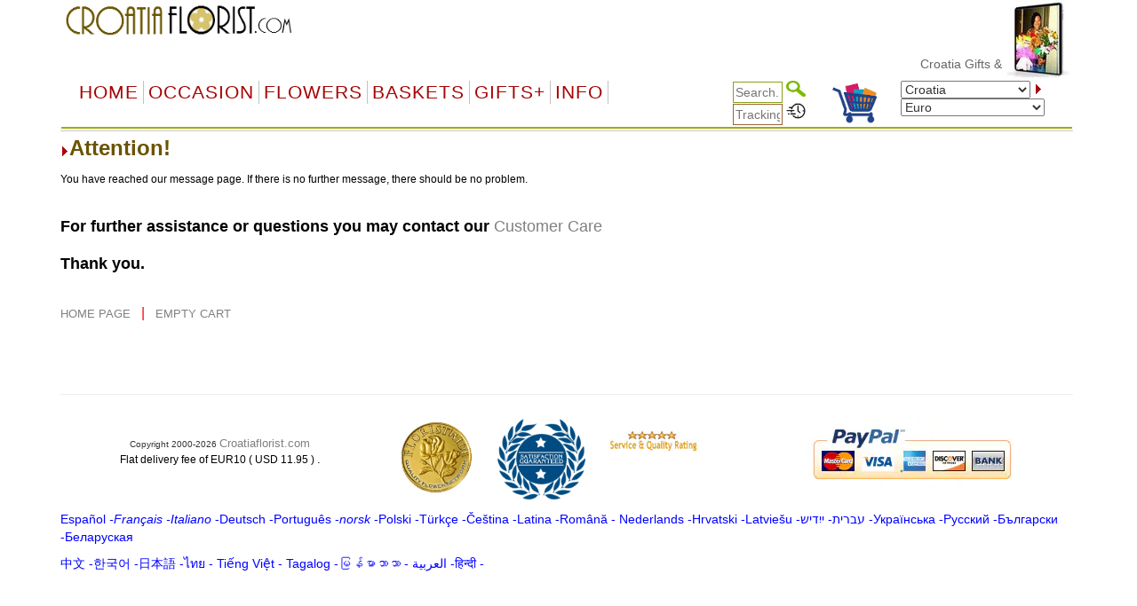

--- FILE ---
content_type: text/html
request_url: https://www.croatiaflorist.com/message_notice.asp?productid=3&product=3&ck=1
body_size: 23237
content:


<!DOCTYPE html PUBLIC "-//W3C//DTD XHTML 1.0 Transitional//EN" "http://www.w3.org/TR/xhtml1/DTD/xhtml1-transitional.dtd">
<html xmlns="http://www.w3.org/1999/xhtml">
<head>
<meta http-equiv="Content-Type" content="text/html; charset=big5" />
<meta name="googlebot" content="noindex">
<title>Message Notice -  </title>

  <meta name="viewport" content="width=device-width, initial-scale=1" />
  
<link 
href="default.css" type="text/css" rel="stylesheet" />
<style type="text/css">
<!--
.style1 {color: #000000}
.style2 {color: #009900}
.style5 {
	color: #FF0000;
	font-size: 16px;
	font-family: Geneva, Arial, Helvetica, sans-serif;
}
.style8 {font-size: 16px}
.style9 {color: #000000; font-size: 18px; }
.style10 {color: #009900; font-size: 16px; }
.style12 {
	font-family: Geneva, Arial, Helvetica, sans-serif;
	font-size: 16px;
	color: #0000FF;
}
-->
</style>

  <link rel="stylesheet" href="/css/bootstrap.min.css" />
    <script type="text/javascript" src="/js/jquery-3.4.1.min.js"></script>
    <script type="text/javascript" src="/js/bootstrap.min.js"></script>


    <script src="ScriptLibrary/JScript.js" type="text/javascript"></script>
    <link href="menus/Style.css" type="text/css" rel="stylesheet" />
    <link href="default-responsive.css" type="text/css" rel="stylesheet" />
	
</head>


<body text="#000000"  topmargin="0">


<noscript>
It appears that your browser does not support JavaScript, or you have it disabled.  This site is best viewed with JavaScript enabled.<p>If JavaScript is disabled in your browser, please turn it back on then reload this page.</p>
<p></p>
</noscript>

 <div class="container">
 
<tbody> 
<tr> 
    <td > 
 
        <table border=0 cellpadding=0 cellspacing=0 width="100%" align="center" bgcolor="#FFFFFF">
          <tr> 
            <td> 
              
<meta http-equiv="Content-Type" content="text/html; charset=UTF-8" />


<style>
    a.dirfont {
        font-size: 18px;
    }

    a ol {
        display: none;
    }

    a:hover ol {
        display: block;
        margin: 0px;
        background-color: transparent;
        font-size: 12px;
        font-family: Arial;
    }

    .imp-header-logo {
        width: 265px;
    }


    .imp-hear-tagline {
        top: 0px;
    }

    @media only screen and (max-width: 450px) {
        .imp-header-logo {
            width: 100%;
        }

        .imp-hear-tagline {
            top: 0px;
        }
    }
</style>

 
<table width="100%" border="0" align="right" cellpadding="0" cellspacing="0">
    <tr>
        <td width="75%" valign="top" nowrap>
            <div align="right">

                <!--Moved this Section from second table - 24 May 2020 -->
                
				
                <!--Moved this Section from second table - 24 May 2020 -->

                
            </div>
        </td>
	 
        
        <td width="1%"></td>
    </tr>
</table>

 

 
<table class="imp-header" width="100%" border="0" cellspacing="0" cellpadding="0" bgcolor="#ffffff">
    <tr>
        <td width="65%">
		
		<a href="index.asp">
            <img class="imp-header-logo" src="https://www.floristwide.com/graphics/Croatiaflorist.gif" alt="Croatiaflorist" border="0"></a>
			
	
	
				
				 
				
				

        </td>
        <td valign="top" nowrap>
            <div align="right">
                &nbsp;
            </div>
        </td>
        <td width="20%" rowspan="3" valign="top" align="right">
            
<script type="text/javascript" src="jquery.min.js"></script>
<script type="text/javascript" src="jcarousellite1.js"></script>
<script type="text/javascript" src="jqueryeasing1.js"></script>
<script type="text/javascript" src="fadeslideshow.js">

/***********************************************
* Ultimate Fade In Slideshow v2.0- (c) Dynamic Drive DHTML code library (www.dynamicdrive.com)
* This notice MUST stay intact for legal use
* Visit Dynamic Drive at http://www.dynamicdrive.com/ for this script and 100s more
***********************************************/

</script>

<script type="text/javascript">

var mygallery=new fadeSlideShow({
	wrapperid: "fadeshow1", //ID of blank DIV on page to house Slideshow
	dimensions: [80, 90], //width/height of gallery in pixels. Should reflect dimensions of largest image
	imagearray: [
		["https://www.floristwide.com/graphics/tn_photo001.jpg", "", "", ""],
		["https://www.floristwide.com/graphics/tn_photo002.jpg", ""],
		["https://www.floristwide.com/graphics/tn_photo003.jpg"],
		["https://www.floristwide.com/graphics/tn_photo004.jpg"],
		["https://www.floristwide.com/graphics/tn_photo005.jpg"],
		["https://www.floristwide.com/graphics/tn_photo006.jpg"],
		["https://www.floristwide.com/graphics/tn_photo007.jpg"],
		["https://www.floristwide.com/graphics/tn_photo008.jpg"],
		["https://www.floristwide.com/graphics/tn_photo009.jpg"],
		["https://www.floristwide.com/graphics/tn_photo010.jpg"],
		["https://www.floristwide.com/graphics/tn_photo011.jpg"],
		["https://www.floristwide.com/graphics/tn_photo012.jpg"],
		["https://www.floristwide.com/graphics/tn_photo013.jpg"],
		["https://www.floristwide.com/graphics/tn_photo014.jpg"],
		["https://www.floristwide.com/graphics/tn_photo015.jpg"],
		["https://www.floristwide.com/graphics/tn_photo016.jpg"],
		["https://www.floristwide.com/graphics/tn_photo017.jpg"],
		["https://www.floristwide.com/graphics/tn_photo018.jpg"],
		["https://www.floristwide.com/graphics/tn_photo019.jpg", "", "", ""] //<--no trailing comma after very last image element!
	],
	displaymode: {type:'auto', pause:4500, cycles:0, wraparound:false},
	persist: false, //remember last viewed slide and recall within same session?
	fadeduration: 1000, //transition duration (milliseconds)
	descreveal: "ondemand",
	togglerid: ""
})


</script>
<style type="text/css">
        .jscroll
        {
            position: relative;
            visibility: hidden;
            left: -5000px;
            overflow: hidden;
            height: 88px;
        }
    </style>

    <script>
jQuery(function($) {



    $(".jscroll").jCarouselLite({
        btnNext: ".jnext",
        btnPrev: ".jprev",
        //easing: "bounceout",
        auto: 4000,
        visible:4,
    speed: 1500
    });
    


    
    
    
});

    </script>
    
    <script type="text/javascript">

/*** 
    Simple jQuery Slideshow Script
    Released by Jon Raasch (jonraasch.com) under FreeBSD license: free to use or modify, not responsible for anything, etc.  Please link out to me if you like it :)
***/

function slideSwitch() {
    var $active = jQuery('#slideshow DIV.active');

    if ( $active.length == 0 ) $active = jQuery('#slideshow DIV:last');

    // use this to pull the divs in the order they appear in the markup
    var $next =  $active.next().length ? $active.next()
        : jQuery('#slideshow DIV:first');

    // uncomment below to pull the divs randomly
    // var $sibs  = $active.siblings();
    // var rndNum = Math.floor(Math.random() * $sibs.length );
    // var $next  = $( $sibs[ rndNum ] );


    $active.addClass('last-active');

    $next.css({opacity: 0.0})
        .addClass('active')
        .animate({opacity: 1.0}, 700, function() {
            $active.removeClass('active last-active');
        });
}

jQuery(function($) {
	   setInterval( "slideSwitch()", 7000 );
});

</script>




<div id="fadeshow1"></div>



        </td>
    </tr>
    
    <tr>
        <td colspan="3">

            

            <font color="#990000"><Span style="position: relative; top: -15">
			
			<MARQUEE style="FONT-SIZE: 14px; MARGIN: 0px; COLOR: #990000; Arial, Helvetica, sans-serif, Verdana" scrollAmount=5 scrollDelay=40 behavior=slide loop=1 border="0">
			
			
		 	
			 <a href="index.asp" style="text-decoration: none; color: #666666; font-family: Arial, Helvetica, sans-serif, Verdana; font-size: 14px"> Croatia&nbsp;Gifts  & Flower Delivery
			 <ol>	<Span  style="position: relative; top: 1px; color: #666666; font-family: Arial, Helvetica, sans-serif, Verdana; font-size: 11px">*  Zagreb, Split, Rijeka, Osijek, Zadar, Pula, Slavonski Brod, Karlovac</Span> </ol>		 
			   
			  
			     </a>  
			  
			  
			
			
			
			
			
			</MARQUEE></span></font>		
						
						
        </td>
    </tr>
    

    <tr>
        <td colspan="2" width="80%"></td>
    </tr>
    
</table>







<script language="JavaScript" type="text/javascript">
<!--
    function MM_jumpMenu(targ, selObj, restore) { //v3.0
        eval(targ + ".location='" + selObj.options[selObj.selectedIndex].value + "'");
        if (restore) selObj.selectedIndex = 0;
    }
//-->
</script>


<script type="text/javascript">
    function handleParent(parentId) {
        myParent = document.getElementById("menu" + parentId)

        if (myParent.style.display == "none") {
            myParent.style.display = "block"
        } else {
            myParent.style.display = "none"
        }
    }
</script>



<style type="text/css">
    <!--
    input[id=tracksearch] {
        width: 56px;
        -webkit-transition: width 0.4s ease-in-out;
        transition: width 0.4s ease-in-out;
    }

        /* When the input field gets focus, change its width to 100% */
        input[id=tracksearch]:focus {
            width: 128px;
        }

    -->
</style>


<script type="text/javascript">

    jQuery(document).ready(function () {
        var value = '';
        jQuery('#currencychange').val(value).attr("selected", "selected");
    });

    function updatecur(element) {

        var symbol = jQuery(element).find("option:selected").attr('symbol');
        var currency = symbol;

        var exRate = parseFloat(element.value);

        jQuery('b[id="otherCurRate"]').each(function () {
            var rate = parseFloat(jQuery(this).attr('rate'));
            var curAmount = (rate * exRate).toFixed(2);
            jQuery(this).text(currency + curAmount.toString());
        });

        jQuery('span[id="otherCurRate"]').each(function () {
            var rate = parseFloat(jQuery(this).attr('rate'));
            var curAmount = (rate * exRate).toFixed(2);
            jQuery(this).text(currency + curAmount.toString());
        });

        document.cookie = "currency=" + symbol;
    }
</script>


<script type="text/javascript" src="menus/jquery.dropdown.js"></script>
<link href="dropdown.css" type="text/css" rel="stylesheet">


<nav class="navbar navbar-imp">
    <div class="navbar-header">
        <button type="button" class="navbar-toggle" data-toggle="collapse" data-target="#myNavbar" style="float: left;">
            <span class="icon-bar"></span>
            <span class="icon-bar"></span>
            <span class="icon-bar"></span>
        </button>
        <div class="visible-xs" style="float: right; display: none;">
            <a href="order_review.asp?orderref=">
                <img src="https://www.floristwide.com/graphics/view-cart.png" border="0" width="50" height="50" alt="view cart" />
            </a>
        </div>
    </div>
    <div class="horizontal-menu collapse navbar-collapse" id="myNavbar">

        <div class="row" style="margin: 0px;">

            <!--<ul class="nav navbar-nav">
                <li class="active"><a href="#">Home</a></li>
                <li><a href="#">Page 1</a></li>
                <li><a href="#">Page 2</a></li>
                <li><a href="#">Page 3</a></li>
                </ul>-->
            <!---------- button table------------------->
            <!-- Beginning of compulsory code below -->
            <!-- Beginning of compulsory code below [dropdown dropdown-horizontal]-->
            <ul class="dropdown-theme nav navbar-nav col-lg-7 col-md-12 col-sm-12 col-xs-12">
                <li><a class="dir" href="/">Home</a> </li>
                <li class="dropdown">
                    <a data-toggle="dropdown" data-hover="dropdown" class="dropdown-toggle anchor dir" href="#">OCCASION</a>
                    <ul class="dropdown-menu">
                        <li><a class="dirfont" href="item.asp?gifts=alloccasions"><b>All Occasions</b></a></li>
                        <li><a class="dirfont" href="item.asp?gifts=anniversary"><b>Anniversary</b></a></li>

                        <li><a class="dirfont" href="item.asp?gifts=birthdays"><b>Birthdays</b></a></li>
                        <li><a class="dirfont" href="item.asp?gifts=celebrations"><b>Congratulations</b></a></li>
                        
                        <li><a class="dirfont" href="item.asp?gifts=business"><b>Corporate gifts</b></a></li>
                        
                        <li><a class="dirfont" href="item.asp?gifts=farewell"><b>Farewell</b></a></li>
                        <li><a class="dirfont" href="javascript:void(0)"><b>Family & Friends</b></a>
                            <ul>
                                <li><a class="dirfont" href="item.asp?gifts=baby"><b>Baby Birth</b></a></li>
                                <li><a class="dirfont" href="item.asp?gifts=friendship"><b>Friendship</b></a></li>
                                <li><a class="dirfont" href="item.asp?gifts=grandparents"><b>GrandParents</b></a></li>
                                <li><a class="dirfont" href="item.asp?gifts=housewarming"><b>House Warming</b></a></li>
                              
								  <li><a class="dirfont" href="item.asp?gifts=mother"><b>Mother</b></a></li>
								    <li><a class="dirfont" href="item.asp?gifts=father"><b>Father</b></a></li>
                            </ul>
                        </li>

                        <li><a class="dirfont" href="javascript:void(0)"><b>Sympathy</b></a>
                            <ul>

                                <li><a class="dirfont" href="item.asp?gifts=funeral"><b>Funeral</b></a></li>
                                <li><a class="dirfont" href="item.asp?gifts=getwell"><b>GetWell</b></a></li>
                                <li><a class="dirfont" href="item.asp?gifts=sympathy"><b>Sympathy</b></a></li>

                            </ul>
                        </li>




                        <li><a class="dirfont" href="item.asp?gifts=goodluck"><b>Goodluck!</b></a></li>
                        <li><a class="dirfont" href="item.asp?gifts=justbecause"><b>Just Because</b></a></li>
                        <li><a class="dirfont" href="item.asp?gifts=love"><b>Love & Romance</b></a></li>
                        <li><a class="dirfont" href="item.asp?gifts=openings"><b>Opening Stands</b></a></li>

                        <li><a class="dirfont" href="item.asp?gifts=thankyou"><b>Thank you</b></a></li>
                        <li><a class="dirfont" href="javascript:void(0)"><b>Weddings</b></a>
                            <ul>
                                <li><a class="dirfont" href="item.asp?gifts=weddings"><b>Wedding Flowers</b></a></li>
                                <li><a class="dirfont" href="item.asp?gifts=weddingevent"><b>Wedding Events</b></a></li>
                            </ul>
                        </li>
                    </ul>
                </li>
                <!--Flowers type-->
                <!--  <ul class="dropdown dropdown-horizontal">-->
                <li class="dropdown">
                    <a data-toggle="dropdown" data-hover="dropdown" class="dropdown-toggle anchor dir" href="#">Flowers</a>
                    <ul class="dropdown-menu">
                        <li class=""><a class="dirfont" href="item.asp?gifts=custombouquet"><b>Add-on flowers</b> </a></li>
                        
                        <li class=""><a class="dirfont" href="item.asp?gifts=callalilies"><b>Calla Lilies</b> </a></li>
                        
                        <li class=""><a class="dirfont" href="item.asp?gifts=bestsellers"><b>BestSellers</b></a></li>
                        <li class=""><a class="dirfont" href="item.asp?gifts=flowerbaskets"><b>Flower Baskets</b></a></li>
						
						    
                        <li class=""><a class="dirfont" href="item.asp?gifts=carnations"><b>Carnations</b></a></li>
						
                        <li class=""><a class="dirfont" href="item.asp?gifts=daisies"><b>Daisies</b></a></li>
						
                        <li class=""><a class="dirfont" href="item.asp?gifts=iris"><b>Iris</b></a></li>
						
                        <li class=""><a class="dirfont" href="item.asp?gifts=lilies"><b>Lilies</b></a></li>
                        <li class=""><a class="dirfont" href="item.asp?gifts=mixed_bouquets"><b>Mixed Bouquets</b></a></li>
                        
                        <li class=""><a class="dirfont" href="item.asp?gifts=orchids"><b>Orchids</b></a></li>
                        
                        <li class=""><a class="dirfont" href="item.asp?gifts=plants"><b>Plants</b></a></li>
                        
                        <li class=""><a class="dirfont" href="item.asp?gifts=premium"><b>Premium Bouquets</b></a></li>
                        <li class=""><a class="dirfont" href="item.asp?gifts=rosesbynumber"><b>Roses from 1 to 999</b></a></li>
                        <li class=""><a class="dirfont" href="item.asp?gifts=roses"><b>Rose Combos</b></a></li>
                        
                        <li class=""><a class="dirfont" href="item.asp?gifts=sunflowers"><b>Sunflowers</b></a></li>
                        
                        <li class=""><a class="dirfont" href="item.asp?gifts=tulips"><b>Tulips</b></a></li>
                        
                        <li class=""><a class="dirfont" href="item.asp?gifts=unique_bouquets"><b>Unique Bouquets</b></a></li>

                        
                    </ul>
                </li>

                <!--Flowers type end-->
                <!--Baskets-->
                <li class="dropdown">
                    <a data-toggle="dropdown" data-hover="dropdown" class="dropdown-toggle anchor dir" href="#">Baskets</a>

                    <ul class="dropdown-menu">
                        
                        <li class=""><a class="dirfont" href="item.asp?gifts=custombasket"><b>Custom Baskets</b></a></li>
                        <li class=""><a class="dirfont" href="item.asp?gifts=fruitbaskets"><b>Fruit Baskets</b></a></li>
                        
                        <li class=""><a class="dirfont" href="item.asp?gifts=flowerbaskets"><b>Flower Baskets</b></a></li>
                        
                        <li class=""><a class="dirfont" href="item.asp?gifts=giftbaskets"><b>Gift Baskets</b></a></li>
                        
                        <li class=""><a class="dirfont" href="item.asp?gifts=vegibaskets"><b>Vegetable Baskets</b></a></li>
                        
                        <li class=""><a class="dirfont" href="item.asp?gifts=spirits"><b>Wine&amp;Spirits</b></a></li>
                        
                    </ul>
                </li>
                <!--Basket end-->
                <!--Special Items-->
                <li class="dropdown">
                    <a data-toggle="dropdown" data-hover="dropdown" class="dropdown-toggle anchor dir" href="#">GIFTS+</a>
                    <ul class="dropdown-menu">
                        
                        <li class=""><a class="dirfont" href="item.asp?gifts=cakes"><b>Cakes</b></a></li>
                        
                        <li class=""><a class="dirfont" href="item.asp?gifts=valentines"><b> <font color="#996600">&#10047; Valentines! &#10047;</font></b></a></li>
                        
                        <li class=""><a class="dirfont" href="item.asp?gifts=chocolates"><b>Chocolate bouquets</b></a></li>
                        
                        <li class=""><a class="dirfont" href="item.asp?gifts=goodies"><b>Goodies & Chocolates</b></a></li>

                        

                        <li class=""><a class="dirfont" href='http://www.emailroses.com?cur=HRK' target='_blank'><b>Send gifts by email</b></a></li>
                        
                        <li class=""><a class="dirfont" href="http://www.singalive.com?cur=HRK" target="_blank"><b>Singing Telegrams</b></a></li>
                        
                        <li class=""><a class="dirfont" href="item.asp?gifts=teddybears"><b>Teddy Bears</b></a></li>
                        
                        <li class=""><a class="dirfont" href="item_virtualshop.asp?gifts=virtualshop"><b>Virtual Shop</b></a></li>
                        
                        <li class=""><a class="dirfont" href="item.asp?gifts=discounts"><b>Discount</b></a></li>
                        <li class=""><a class="dirfont" href="item_searchtype.asp"><b>Price Range</b></a></li>
                        <li class=""><a class="dirfont" href="item.asp?gifts=freevase"><b>Free Vases</b></a></li>
                    </ul>
                </li>

                <!--Information-->
                <li class="dropdown">
                    <a data-toggle="dropdown" data-hover="dropdown" class="dropdown-toggle anchor dir" href="#">Info</a>
                    <ul class="dropdown-menu">
                        <li class=""><a class="dirfont" href="m_aboutus.asp"><b>About us</b></a></li>

                        <li class=""><a class="dirfont" href="m_delivery.asp"><b>Delivery | Tracking</b></a></li>
                        <li class=""><a class="dirfont" href="m_faq.asp"><b>FAQ</b></a></li>
                        <li class=""><a class="dirfont" href="m_flowercare.asp"><b>Flower Care</b></a></li>
                        <li class=""><a class="dirfont" href="m_meanings.asp"><b>Flower Meaning</b></a> </li>
                        <li class=""><a class="dirfont" href="myaccount.asp?m=myaccount"><b>My Account</b></a></li>
                        <li class=""><a class="dirfont" href="item_favorites.asp"><b>My Favorites</b></a></li>
                        <li class=""><a class="dirfont" href="m_payment.asp"><b>Payments</b></a></li>
                        <li class=""><a class="dirfont" href="m_terms.asp"><b>Terms of use</b></a></li>
                        <li class=""><a class="dirfont" href="m_feedback.asp"><b>Testimonials</b></a></li>
                        <li class=""><a class="dirfont" href="m_sitemap.asp"><b>Site Map</b></a></li>
                        <li class=""><a class="dirfont" href="m_customercare.asp"><b>Customer Care</b></a></li>
                    </ul>
                </li>

                <!--Information-->
            </ul>

            <div class="col-lg-5 col-md-12 col-sm-12 col-xs-12">
                <div class="row">

                    <!--                <table width="100%" cellpadding="0" border="0" bgcolor="#ffffff" style="border-collapse: collapse" id="table1" nowrap="nowrap">
                    <tbody style="border-bottom: 2px solid #9eac01; border-left: 2px solid #ffffff; border-top: 2px solid #ffffff;" nowrap="nowrap">
                        <tr style="border-bottom: 2px solid #9eac01; border-left: 2px solid #ffffff; border-top: 2px solid #ffffff;" nowrap="nowrap">-->


                    <!--<td bgcolor="#ffffff" align="left" style="padding-left: 5px; border-left: 2px solid #ffffff; border-top: 2px solid #ffffff;" nowrap="nowrap"></td>-->

                    <div class="col-sm-5">
                        <div style="text-align: right;">
                            <form action="item_searchtype.asp" method="get" name="form2" id="search-form" style="margin-bottom: 0px;">

                                <input name="searchtype" type="text" id="tracksearch" style="border: 1px solid #88A016" value="" placeholder="Search.." />
                                <input type="Image" img src="https://www.floristwide.com/graphics/search.png" border="0" width="22" height="18" alt="search" />
                            </form>

                            <form action="m_delivery.asp" method="post" name="form1" id="tracking" style="margin-bottom: 0px;">
                                <input type="text" id="tracksearch" name="trackorder" value="" size="15" style="border: 1px solid #996633" placeholder="Tracking.." />
                                <input type="Image" img src="https://www.floristwide.com/graphics/tracking.png" border="0" width="22" height="18" alt="tracking" />
                            </form>
                        </div>
                    </div>

                    <div class="col-sm-2 hidden-xs">
                        <a href="order_review.asp?orderref=">
                            <img src="https://www.floristwide.com/graphics/view-cart.png" border="0" width="50" height="50" alt="view cart" />
                        </a>
                    </div>

                    <div class="col-sm-5">

                        <form action="changecountry.asp" method="get" name="form1" id="form1" style="margin-bottom: 0px;">

                            <select name="countrychange" id="countrychange" style="width: 90%;">
                                
                                <option value="page=/message_notice.asp&url=productid=3&product=3&ck=1&cur=HRK" selected="selected">Croatia</option>
                                
                                <option value="page=/message_notice.asp&url=productid=3&product=3&ck=1&cur=ALB">Albania</option>
                                
                                <option value="page=/message_notice.asp&url=productid=3&product=3&ck=1&cur=ARS">Argentina</option>
                                
                                <option value="page=/message_notice.asp&url=productid=3&product=3&ck=1&cur=AMD">Armenia</option>
                                
                                <option value="page=/message_notice.asp&url=productid=3&product=3&ck=1&cur=AUD">Australia</option>
                                
                                <option value="page=/message_notice.asp&url=productid=3&product=3&ck=1&cur=AUS">Austria</option>
                                
                                <option value="page=/message_notice.asp&url=productid=3&product=3&ck=1&cur=AZN">Azerbaijani </option>
                                
                                <option value="page=/message_notice.asp&url=productid=3&product=3&ck=1&cur=BHD">Bahrain</option>
                                
                                <option value="page=/message_notice.asp&url=productid=3&product=3&ck=1&cur=BDT">Bangladesh</option>
                                
                                <option value="page=/message_notice.asp&url=productid=3&product=3&ck=1&cur=BLR">Belarus</option>
                                
                                <option value="page=/message_notice.asp&url=productid=3&product=3&ck=1&cur=BEL">Belgium</option>
                                
                                <option value="page=/message_notice.asp&url=productid=3&product=3&ck=1&cur=BOB">Bolivia</option>
                                
                                <option value="page=/message_notice.asp&url=productid=3&product=3&ck=1&cur=BAM">Bosnia</option>
                                
                                <option value="page=/message_notice.asp&url=productid=3&product=3&ck=1&cur=BRL">Brazil</option>
                                
                                <option value="page=/message_notice.asp&url=productid=3&product=3&ck=1&cur=BGN">Bulgaria</option>
                                
                                <option value="page=/message_notice.asp&url=productid=3&product=3&ck=1&cur=KHR">Cambodia</option>
                                
                                <option value="page=/message_notice.asp&url=productid=3&product=3&ck=1&cur=CAD">Canada</option>
                                
                                <option value="page=/message_notice.asp&url=productid=3&product=3&ck=1&cur=CLP">Chile</option>
                                
                                <option value="page=/message_notice.asp&url=productid=3&product=3&ck=1&cur=CNY">China</option>
                                
                                <option value="page=/message_notice.asp&url=productid=3&product=3&ck=1&cur=COP">Colombia</option>
                                
                                <option value="page=/message_notice.asp&url=productid=3&product=3&ck=1&cur=HRK">Croatia</option>
                                
                                <option value="page=/message_notice.asp&url=productid=3&product=3&ck=1&cur=CUB">Cuba</option>
                                
                                <option value="page=/message_notice.asp&url=productid=3&product=3&ck=1&cur=CYP">Cyprus</option>
                                
                                <option value="page=/message_notice.asp&url=productid=3&product=3&ck=1&cur=CZK">Czech Republic</option>
                                
                                <option value="page=/message_notice.asp&url=productid=3&product=3&ck=1&cur=DKK">Denmark</option>
                                
                                <option value="page=/message_notice.asp&url=productid=3&product=3&ck=1&cur=DOP">Dominican Republic</option>
                                
                                <option value="page=/message_notice.asp&url=productid=3&product=3&ck=1&cur=ECS">Ecuador</option>
                                
                                <option value="page=/message_notice.asp&url=productid=3&product=3&ck=1&cur=EGP">Egypt</option>
                                
                                <option value="page=/message_notice.asp&url=productid=3&product=3&ck=1&cur=EEK">Estonia</option>
                                
                                <option value="page=/message_notice.asp&url=productid=3&product=3&ck=1&cur=FIN">Finland</option>
                                
                                <option value="page=/message_notice.asp&url=productid=3&product=3&ck=1&cur=FRA">France</option>
                                
                                <option value="page=/message_notice.asp&url=productid=3&product=3&ck=1&cur=GER">Germany</option>
                                
                                <option value="page=/message_notice.asp&url=productid=3&product=3&ck=1&cur=GRE">Greece</option>
                                
                                <option value="page=/message_notice.asp&url=productid=3&product=3&ck=1&cur=HTG">Haiti</option>
                                
                                <option value="page=/message_notice.asp&url=productid=3&product=3&ck=1&cur=HKD">Hong Kong</option>
                                
                                <option value="page=/message_notice.asp&url=productid=3&product=3&ck=1&cur=HUF">Hungary</option>
                                
                                <option value="page=/message_notice.asp&url=productid=3&product=3&ck=1&cur=ISK">Iceland</option>
                                
                                <option value="page=/message_notice.asp&url=productid=3&product=3&ck=1&cur=INR">India</option>
                                
                                <option value="page=/message_notice.asp&url=productid=3&product=3&ck=1&cur=IDR">Indonesia</option>
                                
                                <option value="page=/message_notice.asp&url=productid=3&product=3&ck=1&cur=EUR">International</option>
                                
                                <option value="page=/message_notice.asp&url=productid=3&product=3&ck=1&cur=IRR">Iran</option>
                                
                                <option value="page=/message_notice.asp&url=productid=3&product=3&ck=1&cur=IRE">Ireland</option>
                                
                                <option value="page=/message_notice.asp&url=productid=3&product=3&ck=1&cur=ILS">Israel</option>
                                
                                <option value="page=/message_notice.asp&url=productid=3&product=3&ck=1&cur=ITY">Italy</option>
                                
                                <option value="page=/message_notice.asp&url=productid=3&product=3&ck=1&cur=JAM">Jamaica</option>
                                
                                <option value="page=/message_notice.asp&url=productid=3&product=3&ck=1&cur=JPY">Japan</option>
                                
                                <option value="page=/message_notice.asp&url=productid=3&product=3&ck=1&cur=JOD">Jordan</option>
                                
                                <option value="page=/message_notice.asp&url=productid=3&product=3&ck=1&cur=KZT">Kazakhstan</option>
                                
                                <option value="page=/message_notice.asp&url=productid=3&product=3&ck=1&cur=KRW">Korea</option>
                                
                                <option value="page=/message_notice.asp&url=productid=3&product=3&ck=1&cur=KOS">Kosovo</option>
                                
                                <option value="page=/message_notice.asp&url=productid=3&product=3&ck=1&cur=KWD">Kuwait</option>
                                
                                <option value="page=/message_notice.asp&url=productid=3&product=3&ck=1&cur=LAK">Laos</option>
                                
                                <option value="page=/message_notice.asp&url=productid=3&product=3&ck=1&cur=LVL">Latvia</option>
                                
                                <option value="page=/message_notice.asp&url=productid=3&product=3&ck=1&cur=LBP">Lebanon</option>
                                
                                <option value="page=/message_notice.asp&url=productid=3&product=3&ck=1&cur=LTL">Lithuania</option>
                                
                                <option value="page=/message_notice.asp&url=productid=3&product=3&ck=1&cur=LUX">Luxembourg</option>
                                
                                <option value="page=/message_notice.asp&url=productid=3&product=3&ck=1&cur=MOP">Macau</option>
                                
                                <option value="page=/message_notice.asp&url=productid=3&product=3&ck=1&cur=MKD">Macedonia</option>
                                
                                <option value="page=/message_notice.asp&url=productid=3&product=3&ck=1&cur=MYR">Malaysia</option>
                                
                                <option value="page=/message_notice.asp&url=productid=3&product=3&ck=1&cur=MXN">Mexico</option>
                                
                                <option value="page=/message_notice.asp&url=productid=3&product=3&ck=1&cur=MDL">Moldova</option>
                                
                                <option value="page=/message_notice.asp&url=productid=3&product=3&ck=1&cur=MNT">Mongolia</option>
                                
                                <option value="page=/message_notice.asp&url=productid=3&product=3&ck=1&cur=MTG">Montenegro</option>
                                
                                <option value="page=/message_notice.asp&url=productid=3&product=3&ck=1&cur=MAD">Morocco</option>
                                
                                <option value="page=/message_notice.asp&url=productid=3&product=3&ck=1&cur=MMK">Myanmar</option>
                                
                                <option value="page=/message_notice.asp&url=productid=3&product=3&ck=1&cur=NPR">Nepal</option>
                                
                                <option value="page=/message_notice.asp&url=productid=3&product=3&ck=1&cur=NET">Netherlands</option>
                                
                                <option value="page=/message_notice.asp&url=productid=3&product=3&ck=1&cur=NZD">New Zealand</option>
                                
                                <option value="page=/message_notice.asp&url=productid=3&product=3&ck=1&cur=NGN">Nigeria</option>
                                
                                <option value="page=/message_notice.asp&url=productid=3&product=3&ck=1&cur=NOK">Norway</option>
                                
                                <option value="page=/message_notice.asp&url=productid=3&product=3&ck=1&cur=OMR">Oman</option>
                                
                                <option value="page=/message_notice.asp&url=productid=3&product=3&ck=1&cur=PKR">Pakistan</option>
                                
                                <option value="page=/message_notice.asp&url=productid=3&product=3&ck=1&cur=PAB">Panama</option>
                                
                                <option value="page=/message_notice.asp&url=productid=3&product=3&ck=1&cur=PYG">Paraguay</option>
                                
                                <option value="page=/message_notice.asp&url=productid=3&product=3&ck=1&cur=PEN">Peru</option>
                                
                                <option value="page=/message_notice.asp&url=productid=3&product=3&ck=1&cur=PHP">Philippines</option>
                                
                                <option value="page=/message_notice.asp&url=productid=3&product=3&ck=1&cur=PLN">Poland</option>
                                
                                <option value="page=/message_notice.asp&url=productid=3&product=3&ck=1&cur=POR">Portugal</option>
                                
                                <option value="page=/message_notice.asp&url=productid=3&product=3&ck=1&cur=QAR">Qatar</option>
                                
                                <option value="page=/message_notice.asp&url=productid=3&product=3&ck=1&cur=RON">Romania</option>
                                
                                <option value="page=/message_notice.asp&url=productid=3&product=3&ck=1&cur=RUB">Russia</option>
                                
                                <option value="page=/message_notice.asp&url=productid=3&product=3&ck=1&cur=SAI">Saipan</option>
                                
                                <option value="page=/message_notice.asp&url=productid=3&product=3&ck=1&cur=SAR">Saudi Arabia</option>
                                
                                <option value="page=/message_notice.asp&url=productid=3&product=3&ck=1&cur=RSD">Serbia</option>
                                
                                <option value="page=/message_notice.asp&url=productid=3&product=3&ck=1&cur=SGD">Singapore</option>
                                
                                <option value="page=/message_notice.asp&url=productid=3&product=3&ck=1&cur=SKK">Slovakia</option>
                                
                                <option value="page=/message_notice.asp&url=productid=3&product=3&ck=1&cur=SIT">Slovenia</option>
                                
                                <option value="page=/message_notice.asp&url=productid=3&product=3&ck=1&cur=ZAR">South Africa</option>
                                
                                <option value="page=/message_notice.asp&url=productid=3&product=3&ck=1&cur=SPN">Spain</option>
                                
                                <option value="page=/message_notice.asp&url=productid=3&product=3&ck=1&cur=LKR">Sri Lanka</option>
                                
                                <option value="page=/message_notice.asp&url=productid=3&product=3&ck=1&cur=SEK">Sweden</option>
                                
                                <option value="page=/message_notice.asp&url=productid=3&product=3&ck=1&cur=CHF">Switzerland</option>
                                
                                <option value="page=/message_notice.asp&url=productid=3&product=3&ck=1&cur=SYP">Syria</option>
                                
                                <option value="page=/message_notice.asp&url=productid=3&product=3&ck=1&cur=TWD">Taiwan</option>
                                
                                <option value="page=/message_notice.asp&url=productid=3&product=3&ck=1&cur=THB">Thailand</option>
                                
                                <option value="page=/message_notice.asp&url=productid=3&product=3&ck=1&cur=TRY">Turkey</option>
                                
                                <option value="page=/message_notice.asp&url=productid=3&product=3&ck=1&cur=AED">UAE</option>
                                
                                <option value="page=/message_notice.asp&url=productid=3&product=3&ck=1&cur=GBP">UK</option>
                                
                                <option value="page=/message_notice.asp&url=productid=3&product=3&ck=1&cur=UAH">Ukraine</option>
                                
                                <option value="page=/message_notice.asp&url=productid=3&product=3&ck=1&cur=UYU">Uruguay</option>
                                
                                <option value="page=/message_notice.asp&url=productid=3&product=3&ck=1&cur=USD">USA</option>
                                
                                <option value="page=/message_notice.asp&url=productid=3&product=3&ck=1&cur=VEF">Venezuela</option>
                                
                                <option value="page=/message_notice.asp&url=productid=3&product=3&ck=1&cur=VND">Vietnam</option>
                                
                                <option value="page=/message_notice.asp&url=productid=3&product=3&ck=1&cur=YER">Yemen</option>
                                
                            </select>
                            <input type="image" src="https://www.floristwide.com/graphics/ard_tri_rd.gif" alt="triangle" //>
                        </form>

                        <select id="currencychange" name="currencychange" onchange="updatecur(this)" style="width: 100%;">
                            
                            <option value="0.8369" symbol="EUR" selected>Euro</option>
                            
                            <option value="103.475" symbol="ALB">Albanian Lek</option>
                            
                            <option value="1443.9076" symbol="ARS">Argentine Peso</option>
                            
                            <option value="379.7617" symbol="AMD">Armenian Dram</option>
                            
                            <option value="1.4239" symbol="AUD">Australlian Dollar</option>
                            
                            <option value="1.7" symbol="AZN">Azerbaijani </option>
                            
                            <option value="0.3770" symbol="BHD">Bahraini Dinar</option>
                            
                            <option value="122.4928" symbol="BDT">Bangladesh Taka</option>
                            
                            <option value="2.8319" symbol="BYN">Belarusian Ruble</option>
                            
                            <option value="6.9265" symbol="BOB">Bolivian Boliviano</option>
                            
                            <option value="1.6410" symbol="BAM">Bosnian Covert.</option>
                            
                            <option value="5.1908" symbol="BRL">Brazil Reais</option>
                            
                            <option value="0.7258" symbol="GBP">British Pound</option>
                            
                            <option value="1.6380" symbol="BGN">Bulgarian Lev</option>
                            
                            <option value="1.3506" symbol="CAD">Canadian Dollar</option>
                            
                            <option value="859.8" symbol="CLP">Chilean peso</option>
                            
                            <option value="6.9494" symbol="CNY">Chinese Yuan</option>
                            
                            <option value="3669.8645" symbol="COP">Colombian Peso</option>
                            
                            <option value="20.3596" symbol="CZK">Czech Republic Koruny</option>
                            
                            <option value="6.2492" symbol="DKK">Danish Krone</option>
                            
                            <option value="62.9883" symbol="DOP">Dominican Pesos</option>
                            
                            <option value="1" symbol="ECS">Ecuador Sucre</option>
                            
                            <option value="46.9229" symbol="EGP">Egypt Pound</option>
                            
                            <option value="3.6725" symbol="AED">Emirati dirham</option>
                            
                            <option value="0.8369" symbol="EUR">Euro</option>
                            
                            <option value="131.4127" symbol="HTG">Haiti Gourde</option>
                            
                            <option value="7.8079" symbol="HKD">Hong Kong Dollar                </option>
                            
                            <option value="318.7560" symbol="HUF">Hungarian Forint</option>
                            
                            <option value="121.34" symbol="ISK">Iceland Krona</option>
                            
                            <option value="91.8947" symbol="INR">Indian Rupee</option>
                            
                            <option value="16779.9171" symbol="IDR">Indonesian Rupiah</option>
                            
                            <option value="42086" symbol="IRR">Iran Rial</option>
                            
                            <option value="3.0857" symbol="ILS">Israeli Shekel</option>
                            
                            <option value="153.8607" symbol="JPY">Japanese Yen</option>
                            
                            <option value="0.709" symbol="JOD">Jordanian Dinar</option>
                            
                            <option value="503.5575" symbol="KZT">Kazakhstan Tenge</option>
                            
                            <option value="1437.9123" symbol="KRW">Korean Won</option>
                            
                            <option value="0.3067" symbol="KWD">Kuwaiti Dinar</option>
                            
                            <option value="21520" symbol="LAK">Lao Kip</option>
                            
                            <option value="89790.5216" symbol="LBP">Lebanese Pound</option>
                            
                            <option value="3.2171" symbol="LTL">Lithuanian Lita</option>
                            
                            <option value="8.0591" symbol="MOP">Macau Pataca</option>
                            
                            <option value="51.5946" symbol="MKD">Macedonian Denar</option>
                            
                            <option value="3.942" symbol="MYR">Malaysian Ringgit</option>
                            
                            <option value="17.2478" symbol="MXN">Mexico Pesos</option>
                            
                            <option value="16.8210" symbol="MDL">Moldovan Leu</option>
                            
                            <option value="9.0780" symbol="MAD">Moroccan Dirham</option>
                            
                            <option value="2099.9" symbol="MMK">Myanmar Kyat</option>
                            
                            <option value="147.5887" symbol="NPR">Nepalese Rupee</option>
                            
                            <option value="1.6467" symbol="NZD">New Zealand Dollar</option>
                            
                            <option value="1389.56" symbol="NGN">Nigerian Naira</option>
                            
                            <option value="9.5368" symbol="NOK">Norwegian Krone</option>
                            
                            <option value="0.3845" symbol="OMR">Omani Rial</option>
                            
                            <option value="279.825" symbol="PKR">Pakistan Rupees</option>
                            
                            <option value="6727.1679" symbol="PYG">Paraguayan Guarani</option>
                            
                            <option value="3.345" symbol="PEN">Peruvian Nuevo Sol (PEN)</option>
                            
                            <option value="58.9040" symbol="PHP">Philippine Peso</option>
                            
                            <option value="3.5206" symbol="PLN">Polish Zloty</option>
                            
                            <option value="3.6411" symbol="QAR">Qatari Rial</option>
                            
                            <option value="4032.1364" symbol="KHR">Riel</option>
                            
                            <option value="4.2648" symbol="RON">Romania New Leu</option>
                            
                            <option value="75.6244" symbol="RUB">Russia Rubles</option>
                            
                            <option value="3.7506" symbol="SAR">Saudi Arabian Riyal</option>
                            
                            <option value="98.2992" symbol="RSD">Serbian Dinars</option>
                            
                            <option value="1.2663" symbol="SGD">Singapore Dollar</option>
                            
                            <option value="15.8741" symbol="ZAR">South Africa Rand</option>
                            
                            <option value="310.1553" symbol="LKR">Sri Lanka Rupee</option>
                            
                            <option value="8.8054" symbol="SEK">Swedish Krona</option>
                            
                            <option value="0.7670" symbol="CHF">Swiss Franc</option>
                            
                            <option value="13002" symbol="SYP">Syria Pound</option>
                            
                            <option value="31.4125" symbol="TWD">Taiwan Dollar</option>
                            
                            <option value="31.328" symbol="THB">Thai Baht</option>
                            
                            <option value="43.4995" symbol="TRY">Turkish Lira</option>
                            
                            <option value="42.9042" symbol="UAH">Ukraine Hryvnia</option>
                            
                            <option value="38.8112" symbol="UYU">Uruguayan Pesos</option>
                            
                            <option value="1" symbol="USD">US Dollar</option>
                            
                            <option value="9.99" symbol="VEF">Venezuelan Bolivar Fuerte</option>
                            
                            <option value="25936.9771" symbol="VND">Vietnam Dong</option>
                            
                            <option value="238.4000" symbol="YER">Yemen Riyal</option>
                            
                        </select>

                    </div>


                    <!--</tr>
                    </tbody>
                </table>-->
                </div>
            </div>
        </div>
    </div>
</nav>

<table width="100%" height="4px" cellpadding="0" bordercolor="#FFFFFF" border="0"
    bgcolor="#ffffff" align="center" style="border-collapse: collapse" id="table1">
    <tbody>
        <tr>
            <td height="1px" bgcolor="#ffffff"></td>
        </tr>
        <tr>
            <td height="1px" bgcolor="#cccccc" style="border-bottom: 1px solid #ffffff"></td>
        </tr>
        <tr>
            <td height="2px" bgcolor="#ffffff"></td>
        </tr>
    </tbody>
</table>


            </td>
          </tr>
          <tr> 
            


            <td colspan="2"> 
              <table border="0" cellpadding="4" cellspacing="4" width="100%" valign=top>
                <tr> 
                  <td>
                <p><b><font size="4" face="Geneva, Arial, Helvetica, san-serif"><font size="4" color="#6a5302" face="Verdana, Arial, Helvetica, sans-serif"><img src="https://www.floristwide.com/graphics/ard_tri_rd.gif" width="10" height="11"></font><font color="#6a5302" size="5">Attention!</font></font></b></p>
                <span class="style5">
				 
                 <span class="style1">You have reached our message page. If there is no further message, there should be no problem.                 </span>
                                                                      
                </b></font></p>
				<br />
                <p><font face="Geneva, Arial, Helvetica, san-serif"><b><span class="style1"><font size='4'>For further assistance or questions you may contact our </font><a href="m_customercare.asp"><font size='4'>Customer Care</font></a><br /><br /><font size='4'> Thank you.</font></span></b></font></p><br />
                <p><a href="index.asp">HOME PAGE </a>&nbsp; | &nbsp; <a href="order_empty.asp">EMPTY CART</a> </p>
                <p></td>
                </tr>
              </table>
               
              <p>&nbsp;</p>  <p>&nbsp;</p>
			   
<style type="text/css">
    <!--
    .style1 {
        font-family: Verdana, Arial, Helvetica, sans-serif;
        font-size: 12px;
    }
    -->
</style>
<hr color="#CCCCCC" size="1" noshade>
<!-- start of footer -->
<div class="row">
    <div class="col-md-4" style="text-align: center;padding: 25px 0px;">
        <font face="Verdana, Arial, Helvetica" size="1">Copyright 
    2000-2026 <a href="http://www.Croatiaflorist.com/">Croatiaflorist.com</a></font>
        <br>
        
        <font color="#000000"><span class="style1">Flat 
    delivery fee of 
    EUR10 (
    
    USD 11.95 
    )
    
    </span></font><font size="2" face="Arial, Helvetica, sans-serif" color="#000000">. </font>
          
    </div>
    <div class="col-md-1" style="text-align: center;padding:10px 0px;">
        <img src="https://www.floristwide.com/graphics/floristwide.gif" alt="Quality Floristwide Network" width="80" height="80" longdesc="http://www.Floristwide.com" />
    </div>
    <div class="col-md-1" style="text-align: center;">
        <img src="https://www.floristwide.com/graphics/satisfaction.gif" alt="Satisfaction" width="110" height="110" />
    </div>
    <div class="col-md-2" style="text-align: center;padding:20px 0px;">
        <img src="https://www.floristwide.com/graphics/servicerating.jpg" alt="Service rating" width="103" height="24" />
    </div>
    <div class="col-md-4" style="text-align: center;padding:5px 0px;">
        <!-- PayPal Logo -->
		
		<img src="https://www.floristwide.com/graphics/horizontal_solution_PPeCheck.gif" alt="Paypal" />
		
  
        <!-- PayPal Logo -->
    </div>
</div>
<!-- end of footer -->



<p><font color='#0000FF'> <Span title="Idiomas de la India &ndash; Spanish" dir="ltr" lang="es" xml:lang="es">Espa&ntilde;ol</span><em> -<span title="French" dir="ltr" lang="fr" xml:lang="fr">Fran&ccedil;ais</span></em>  <em>-<span title="Italian" dir="ltr" lang="it" xml:lang="it">Italiano</span></em> -<span title="German" dir="ltr" lang="de" xml:lang="de">Deutsch</span> -<span title="Portuguese" dir="ltr" lang="pt" xml:lang="pt">Portugu&ecirc;s</span> -<em title="Norwegian-language text" lang="no" xml:lang="no">norsk</em> -<span title="Polish" dir="ltr" lang="pl" xml:lang="pl">Polski</span> -<span title="Turkish" dir="ltr" lang="tr" xml:lang="tr">T&uuml;rk&ccedil;e</span> -<span title="Czech" dir="ltr" lang="cs" xml:lang="cs">&#268;e&scaron;tina -<span title="Latin" dir="ltr" lang="la" xml:lang="la">Latina</span> </span> -<span title="Romanian" dir="ltr" lang="ro" xml:lang="ro">Rom&acirc;n&#259; </span>-  <Span title="Dutch" dir="ltr" lang="nl" xml:lang="nl">Nederlands</span> -<span title="Croatian" dir="ltr" lang="hr" xml:lang="hr">Hrvatski</span> -<span title="Latvian" dir="ltr" lang="lv" xml:lang="lv">Latvie&scaron;u</span> -<span title="Yiddish" dir="rtl" lang="yi" xml:lang="yi">&#1497;&#1497;&#1460;&#1491;&#1497;&#1513;</span> -<span title=" Hebrew" dir="rtl" lang="he" xml:lang="he">&#1506;&#1489;&#1512;&#1497;&#1514;</span> -<span title="Ukrainian" dir="ltr" lang="uk" xml:lang="uk">&#1059;&#1082;&#1088;&#1072;&#1111;&#1085;&#1089;&#1100;&#1082;&#1072;</span> -<span title="Russian" dir="ltr" lang="ru" xml:lang="ru">&#1056;&#1091;&#1089;&#1089;&#1082;&#1080;&#1081;</span> -<span title="Bulgarian" dir="ltr" lang="bg" xml:lang="bg">&#1041;&#1098;&#1083;&#1075;&#1072;&#1088;&#1089;&#1082;&#1080;</span> -<span title="Belarusian" dir="ltr" lang="be" xml:lang="be">&#1041;&#1077;&#1083;&#1072;&#1088;&#1091;&#1089;&#1082;&#1072;&#1103;</span> </font> </p>
<p><font color='#0000FF'>



 <span title="Chinese" hreflang="zh" lang="zh" xml:lang="zh">&#20013;&#25991;</span> -<span title="Korean-language text" lang="ko" xml:lang="ko">&#54620;&#44397;&#50612;</span> -<span title="Japanese-language text" lang="ja" xml:lang="ja">&#26085;&#26412;&#35486;</span> -<span title="Thai" dir="ltr" lang="th" xml:lang="th">&#3652;&#3607;&#3618;</span> - <span title="Vietnamese" dir="ltr" lang="vi" xml:lang="vi">Ti&#7871;ng Vi&#7879;t - <span title="Tagalog" dir="ltr" lang="tl" xml:lang="tl">Tagalog</span> -<span title="Burmese" dir="ltr" lang="my" xml:lang="my">&#4121;&#4156;&#4116;&#4154;&#4121;&#4140;&#4120;&#4140;&#4126;&#4140;</span> - </span>  &#1575;&#1604;&#1593;&#1585;&#1576;&#1610;&#1577; -&#2361;&#2367;&#2344;&#2381;&#2342;&#2368; -</font></p>
<div id="google_translate_element"></div>
<p>
  <script>

function googleTranslateElementInit() {

new google.translate.TranslateElement({

pageLanguage: 'en'

}, 'google_translate_element');

}

</script>

<script src="//translate.google.com/translate_a/element.js?cb=googleTranslateElementInit"></script>

        </td>
  </tr>
   
</table>
</div>
 
</body>
</html>


<!--Begin Comm100 Live Chat Code-->
<script type="text/javascript">
    var Comm100API = Comm100API || {}; (function (t) { function e(e) { var a = document.createElement("script"), c = document.getElementsByTagName("script")[0]; a.type = "text/javascript", a.async = !0, a.src = e + t.site_id, c.parentNode.insertBefore(a, c) } t.chat_buttons = t.chat_buttons || [], t.chat_buttons.push({ code_plan: 2139, div_id: "comm100-button-2139" }), t.site_id = 63712, t.main_code_plan = 2139, e("#"), setTimeout(function () { t.loaded || e("https://standby.comm100vue.com/livechat.ashx?siteId=") }, 5e3) })(Comm100API || {})
</script>
<!--End Comm100 Live Chat Code-->


--- FILE ---
content_type: text/html
request_url: https://www.croatiaflorist.com/message_notice.asp?productid=3&product=3&ck=1
body_size: 23266
content:


<!DOCTYPE html PUBLIC "-//W3C//DTD XHTML 1.0 Transitional//EN" "http://www.w3.org/TR/xhtml1/DTD/xhtml1-transitional.dtd">
<html xmlns="http://www.w3.org/1999/xhtml">
<head>
<meta http-equiv="Content-Type" content="text/html; charset=big5" />
<meta name="googlebot" content="noindex">
<title>Message Notice -  </title>

  <meta name="viewport" content="width=device-width, initial-scale=1" />
  
<link 
href="default.css" type="text/css" rel="stylesheet" />
<style type="text/css">
<!--
.style1 {color: #000000}
.style2 {color: #009900}
.style5 {
	color: #FF0000;
	font-size: 16px;
	font-family: Geneva, Arial, Helvetica, sans-serif;
}
.style8 {font-size: 16px}
.style9 {color: #000000; font-size: 18px; }
.style10 {color: #009900; font-size: 16px; }
.style12 {
	font-family: Geneva, Arial, Helvetica, sans-serif;
	font-size: 16px;
	color: #0000FF;
}
-->
</style>

  <link rel="stylesheet" href="/css/bootstrap.min.css" />
    <script type="text/javascript" src="/js/jquery-3.4.1.min.js"></script>
    <script type="text/javascript" src="/js/bootstrap.min.js"></script>


    <script src="ScriptLibrary/JScript.js" type="text/javascript"></script>
    <link href="menus/Style.css" type="text/css" rel="stylesheet" />
    <link href="default-responsive.css" type="text/css" rel="stylesheet" />
	
</head>


<body text="#000000"  topmargin="0">


<noscript>
It appears that your browser does not support JavaScript, or you have it disabled.  This site is best viewed with JavaScript enabled.<p>If JavaScript is disabled in your browser, please turn it back on then reload this page.</p>
<p></p>
</noscript>

 <div class="container">
 
<tbody> 
<tr> 
    <td > 
 
        <table border=0 cellpadding=0 cellspacing=0 width="100%" align="center" bgcolor="#FFFFFF">
          <tr> 
            <td> 
              
<meta http-equiv="Content-Type" content="text/html; charset=UTF-8" />


<style>
    a.dirfont {
        font-size: 18px;
    }

    a ol {
        display: none;
    }

    a:hover ol {
        display: block;
        margin: 0px;
        background-color: transparent;
        font-size: 12px;
        font-family: Arial;
    }

    .imp-header-logo {
        width: 265px;
    }


    .imp-hear-tagline {
        top: 0px;
    }

    @media only screen and (max-width: 450px) {
        .imp-header-logo {
            width: 100%;
        }

        .imp-hear-tagline {
            top: 0px;
        }
    }
</style>

 
<table width="100%" border="0" align="right" cellpadding="0" cellspacing="0">
    <tr>
        <td width="75%" valign="top" nowrap>
            <div align="right">

                <!--Moved this Section from second table - 24 May 2020 -->
                
				
                <!--Moved this Section from second table - 24 May 2020 -->

                
            </div>
        </td>
	 
        
        <td width="1%"></td>
    </tr>
</table>

 

 
<table class="imp-header" width="100%" border="0" cellspacing="0" cellpadding="0" bgcolor="#ffffff">
    <tr>
        <td width="65%">
		
		<a href="index.asp">
            <img class="imp-header-logo" src="https://www.floristwide.com/graphics/Croatiaflorist.gif" alt="Croatiaflorist" border="0"></a>
			
	
	
				
				 
				
				

        </td>
        <td valign="top" nowrap>
            <div align="right">
                &nbsp;
            </div>
        </td>
        <td width="20%" rowspan="3" valign="top" align="right">
            
<script type="text/javascript" src="jquery.min.js"></script>
<script type="text/javascript" src="jcarousellite1.js"></script>
<script type="text/javascript" src="jqueryeasing1.js"></script>
<script type="text/javascript" src="fadeslideshow.js">

/***********************************************
* Ultimate Fade In Slideshow v2.0- (c) Dynamic Drive DHTML code library (www.dynamicdrive.com)
* This notice MUST stay intact for legal use
* Visit Dynamic Drive at http://www.dynamicdrive.com/ for this script and 100s more
***********************************************/

</script>

<script type="text/javascript">

var mygallery=new fadeSlideShow({
	wrapperid: "fadeshow1", //ID of blank DIV on page to house Slideshow
	dimensions: [80, 90], //width/height of gallery in pixels. Should reflect dimensions of largest image
	imagearray: [
		["https://www.floristwide.com/graphics/tn_photo001.jpg", "", "", ""],
		["https://www.floristwide.com/graphics/tn_photo002.jpg", ""],
		["https://www.floristwide.com/graphics/tn_photo003.jpg"],
		["https://www.floristwide.com/graphics/tn_photo004.jpg"],
		["https://www.floristwide.com/graphics/tn_photo005.jpg"],
		["https://www.floristwide.com/graphics/tn_photo006.jpg"],
		["https://www.floristwide.com/graphics/tn_photo007.jpg"],
		["https://www.floristwide.com/graphics/tn_photo008.jpg"],
		["https://www.floristwide.com/graphics/tn_photo009.jpg"],
		["https://www.floristwide.com/graphics/tn_photo010.jpg"],
		["https://www.floristwide.com/graphics/tn_photo011.jpg"],
		["https://www.floristwide.com/graphics/tn_photo012.jpg"],
		["https://www.floristwide.com/graphics/tn_photo013.jpg"],
		["https://www.floristwide.com/graphics/tn_photo014.jpg"],
		["https://www.floristwide.com/graphics/tn_photo015.jpg"],
		["https://www.floristwide.com/graphics/tn_photo016.jpg"],
		["https://www.floristwide.com/graphics/tn_photo017.jpg"],
		["https://www.floristwide.com/graphics/tn_photo018.jpg"],
		["https://www.floristwide.com/graphics/tn_photo019.jpg", "", "", ""] //<--no trailing comma after very last image element!
	],
	displaymode: {type:'auto', pause:4500, cycles:0, wraparound:false},
	persist: false, //remember last viewed slide and recall within same session?
	fadeduration: 1000, //transition duration (milliseconds)
	descreveal: "ondemand",
	togglerid: ""
})


</script>
<style type="text/css">
        .jscroll
        {
            position: relative;
            visibility: hidden;
            left: -5000px;
            overflow: hidden;
            height: 88px;
        }
    </style>

    <script>
jQuery(function($) {



    $(".jscroll").jCarouselLite({
        btnNext: ".jnext",
        btnPrev: ".jprev",
        //easing: "bounceout",
        auto: 4000,
        visible:4,
    speed: 1500
    });
    


    
    
    
});

    </script>
    
    <script type="text/javascript">

/*** 
    Simple jQuery Slideshow Script
    Released by Jon Raasch (jonraasch.com) under FreeBSD license: free to use or modify, not responsible for anything, etc.  Please link out to me if you like it :)
***/

function slideSwitch() {
    var $active = jQuery('#slideshow DIV.active');

    if ( $active.length == 0 ) $active = jQuery('#slideshow DIV:last');

    // use this to pull the divs in the order they appear in the markup
    var $next =  $active.next().length ? $active.next()
        : jQuery('#slideshow DIV:first');

    // uncomment below to pull the divs randomly
    // var $sibs  = $active.siblings();
    // var rndNum = Math.floor(Math.random() * $sibs.length );
    // var $next  = $( $sibs[ rndNum ] );


    $active.addClass('last-active');

    $next.css({opacity: 0.0})
        .addClass('active')
        .animate({opacity: 1.0}, 700, function() {
            $active.removeClass('active last-active');
        });
}

jQuery(function($) {
	   setInterval( "slideSwitch()", 7000 );
});

</script>




<div id="fadeshow1"></div>



        </td>
    </tr>
    
    <tr>
        <td colspan="3">

            

            <font color="#990000"><Span style="position: relative; top: -15">
			
			<MARQUEE style="FONT-SIZE: 14px; MARGIN: 0px; COLOR: #990000; Arial, Helvetica, sans-serif, Verdana" scrollAmount=5 scrollDelay=40 behavior=slide loop=1 border="0">
			
			
		 	
			 <a href="index.asp" style="text-decoration: none; color: #666666; font-family: Arial, Helvetica, sans-serif, Verdana; font-size: 14px"> Croatia&nbsp;Gifts  & Flower Delivery
			 <ol>	<Span  style="position: relative; top: 1px; color: #666666; font-family: Arial, Helvetica, sans-serif, Verdana; font-size: 11px">*  Zagreb, Split, Rijeka, Osijek, Zadar, Pula, Slavonski Brod, Karlovac</Span> </ol>		 
			   
			  
			     </a>  
			  
			  
			
			
			
			
			
			</MARQUEE></span></font>		
						
						
        </td>
    </tr>
    

    <tr>
        <td colspan="2" width="80%"></td>
    </tr>
    
</table>







<script language="JavaScript" type="text/javascript">
<!--
    function MM_jumpMenu(targ, selObj, restore) { //v3.0
        eval(targ + ".location='" + selObj.options[selObj.selectedIndex].value + "'");
        if (restore) selObj.selectedIndex = 0;
    }
//-->
</script>


<script type="text/javascript">
    function handleParent(parentId) {
        myParent = document.getElementById("menu" + parentId)

        if (myParent.style.display == "none") {
            myParent.style.display = "block"
        } else {
            myParent.style.display = "none"
        }
    }
</script>



<style type="text/css">
    <!--
    input[id=tracksearch] {
        width: 56px;
        -webkit-transition: width 0.4s ease-in-out;
        transition: width 0.4s ease-in-out;
    }

        /* When the input field gets focus, change its width to 100% */
        input[id=tracksearch]:focus {
            width: 128px;
        }

    -->
</style>


<script type="text/javascript">

    jQuery(document).ready(function () {
        var value = '';
        jQuery('#currencychange').val(value).attr("selected", "selected");
    });

    function updatecur(element) {

        var symbol = jQuery(element).find("option:selected").attr('symbol');
        var currency = symbol;

        var exRate = parseFloat(element.value);

        jQuery('b[id="otherCurRate"]').each(function () {
            var rate = parseFloat(jQuery(this).attr('rate'));
            var curAmount = (rate * exRate).toFixed(2);
            jQuery(this).text(currency + curAmount.toString());
        });

        jQuery('span[id="otherCurRate"]').each(function () {
            var rate = parseFloat(jQuery(this).attr('rate'));
            var curAmount = (rate * exRate).toFixed(2);
            jQuery(this).text(currency + curAmount.toString());
        });

        document.cookie = "currency=" + symbol;
    }
</script>


<script type="text/javascript" src="menus/jquery.dropdown.js"></script>
<link href="dropdown.css" type="text/css" rel="stylesheet">


<nav class="navbar navbar-imp">
    <div class="navbar-header">
        <button type="button" class="navbar-toggle" data-toggle="collapse" data-target="#myNavbar" style="float: left;">
            <span class="icon-bar"></span>
            <span class="icon-bar"></span>
            <span class="icon-bar"></span>
        </button>
        <div class="visible-xs" style="float: right; display: none;">
            <a href="order_review.asp?orderref=">
                <img src="https://www.floristwide.com/graphics/view-cart.png" border="0" width="50" height="50" alt="view cart" />
            </a>
        </div>
    </div>
    <div class="horizontal-menu collapse navbar-collapse" id="myNavbar">

        <div class="row" style="margin: 0px;">

            <!--<ul class="nav navbar-nav">
                <li class="active"><a href="#">Home</a></li>
                <li><a href="#">Page 1</a></li>
                <li><a href="#">Page 2</a></li>
                <li><a href="#">Page 3</a></li>
                </ul>-->
            <!---------- button table------------------->
            <!-- Beginning of compulsory code below -->
            <!-- Beginning of compulsory code below [dropdown dropdown-horizontal]-->
            <ul class="dropdown-theme nav navbar-nav col-lg-7 col-md-12 col-sm-12 col-xs-12">
                <li><a class="dir" href="/">Home</a> </li>
                <li class="dropdown">
                    <a data-toggle="dropdown" data-hover="dropdown" class="dropdown-toggle anchor dir" href="#">OCCASION</a>
                    <ul class="dropdown-menu">
                        <li><a class="dirfont" href="item.asp?gifts=alloccasions"><b>All Occasions</b></a></li>
                        <li><a class="dirfont" href="item.asp?gifts=anniversary"><b>Anniversary</b></a></li>

                        <li><a class="dirfont" href="item.asp?gifts=birthdays"><b>Birthdays</b></a></li>
                        <li><a class="dirfont" href="item.asp?gifts=celebrations"><b>Congratulations</b></a></li>
                        
                        <li><a class="dirfont" href="item.asp?gifts=business"><b>Corporate gifts</b></a></li>
                        
                        <li><a class="dirfont" href="item.asp?gifts=farewell"><b>Farewell</b></a></li>
                        <li><a class="dirfont" href="javascript:void(0)"><b>Family & Friends</b></a>
                            <ul>
                                <li><a class="dirfont" href="item.asp?gifts=baby"><b>Baby Birth</b></a></li>
                                <li><a class="dirfont" href="item.asp?gifts=friendship"><b>Friendship</b></a></li>
                                <li><a class="dirfont" href="item.asp?gifts=grandparents"><b>GrandParents</b></a></li>
                                <li><a class="dirfont" href="item.asp?gifts=housewarming"><b>House Warming</b></a></li>
                              
								  <li><a class="dirfont" href="item.asp?gifts=mother"><b>Mother</b></a></li>
								    <li><a class="dirfont" href="item.asp?gifts=father"><b>Father</b></a></li>
                            </ul>
                        </li>

                        <li><a class="dirfont" href="javascript:void(0)"><b>Sympathy</b></a>
                            <ul>

                                <li><a class="dirfont" href="item.asp?gifts=funeral"><b>Funeral</b></a></li>
                                <li><a class="dirfont" href="item.asp?gifts=getwell"><b>GetWell</b></a></li>
                                <li><a class="dirfont" href="item.asp?gifts=sympathy"><b>Sympathy</b></a></li>

                            </ul>
                        </li>




                        <li><a class="dirfont" href="item.asp?gifts=goodluck"><b>Goodluck!</b></a></li>
                        <li><a class="dirfont" href="item.asp?gifts=justbecause"><b>Just Because</b></a></li>
                        <li><a class="dirfont" href="item.asp?gifts=love"><b>Love & Romance</b></a></li>
                        <li><a class="dirfont" href="item.asp?gifts=openings"><b>Opening Stands</b></a></li>

                        <li><a class="dirfont" href="item.asp?gifts=thankyou"><b>Thank you</b></a></li>
                        <li><a class="dirfont" href="javascript:void(0)"><b>Weddings</b></a>
                            <ul>
                                <li><a class="dirfont" href="item.asp?gifts=weddings"><b>Wedding Flowers</b></a></li>
                                <li><a class="dirfont" href="item.asp?gifts=weddingevent"><b>Wedding Events</b></a></li>
                            </ul>
                        </li>
                    </ul>
                </li>
                <!--Flowers type-->
                <!--  <ul class="dropdown dropdown-horizontal">-->
                <li class="dropdown">
                    <a data-toggle="dropdown" data-hover="dropdown" class="dropdown-toggle anchor dir" href="#">Flowers</a>
                    <ul class="dropdown-menu">
                        <li class=""><a class="dirfont" href="item.asp?gifts=custombouquet"><b>Add-on flowers</b> </a></li>
                        
                        <li class=""><a class="dirfont" href="item.asp?gifts=callalilies"><b>Calla Lilies</b> </a></li>
                        
                        <li class=""><a class="dirfont" href="item.asp?gifts=bestsellers"><b>BestSellers</b></a></li>
                        <li class=""><a class="dirfont" href="item.asp?gifts=flowerbaskets"><b>Flower Baskets</b></a></li>
						
						    
                        <li class=""><a class="dirfont" href="item.asp?gifts=carnations"><b>Carnations</b></a></li>
						
                        <li class=""><a class="dirfont" href="item.asp?gifts=daisies"><b>Daisies</b></a></li>
						
                        <li class=""><a class="dirfont" href="item.asp?gifts=iris"><b>Iris</b></a></li>
						
                        <li class=""><a class="dirfont" href="item.asp?gifts=lilies"><b>Lilies</b></a></li>
                        <li class=""><a class="dirfont" href="item.asp?gifts=mixed_bouquets"><b>Mixed Bouquets</b></a></li>
                        
                        <li class=""><a class="dirfont" href="item.asp?gifts=orchids"><b>Orchids</b></a></li>
                        
                        <li class=""><a class="dirfont" href="item.asp?gifts=plants"><b>Plants</b></a></li>
                        
                        <li class=""><a class="dirfont" href="item.asp?gifts=premium"><b>Premium Bouquets</b></a></li>
                        <li class=""><a class="dirfont" href="item.asp?gifts=rosesbynumber"><b>Roses from 1 to 999</b></a></li>
                        <li class=""><a class="dirfont" href="item.asp?gifts=roses"><b>Rose Combos</b></a></li>
                        
                        <li class=""><a class="dirfont" href="item.asp?gifts=sunflowers"><b>Sunflowers</b></a></li>
                        
                        <li class=""><a class="dirfont" href="item.asp?gifts=tulips"><b>Tulips</b></a></li>
                        
                        <li class=""><a class="dirfont" href="item.asp?gifts=unique_bouquets"><b>Unique Bouquets</b></a></li>

                        
                    </ul>
                </li>

                <!--Flowers type end-->
                <!--Baskets-->
                <li class="dropdown">
                    <a data-toggle="dropdown" data-hover="dropdown" class="dropdown-toggle anchor dir" href="#">Baskets</a>

                    <ul class="dropdown-menu">
                        
                        <li class=""><a class="dirfont" href="item.asp?gifts=custombasket"><b>Custom Baskets</b></a></li>
                        <li class=""><a class="dirfont" href="item.asp?gifts=fruitbaskets"><b>Fruit Baskets</b></a></li>
                        
                        <li class=""><a class="dirfont" href="item.asp?gifts=flowerbaskets"><b>Flower Baskets</b></a></li>
                        
                        <li class=""><a class="dirfont" href="item.asp?gifts=giftbaskets"><b>Gift Baskets</b></a></li>
                        
                        <li class=""><a class="dirfont" href="item.asp?gifts=vegibaskets"><b>Vegetable Baskets</b></a></li>
                        
                        <li class=""><a class="dirfont" href="item.asp?gifts=spirits"><b>Wine&amp;Spirits</b></a></li>
                        
                    </ul>
                </li>
                <!--Basket end-->
                <!--Special Items-->
                <li class="dropdown">
                    <a data-toggle="dropdown" data-hover="dropdown" class="dropdown-toggle anchor dir" href="#">GIFTS+</a>
                    <ul class="dropdown-menu">
                        
                        <li class=""><a class="dirfont" href="item.asp?gifts=cakes"><b>Cakes</b></a></li>
                        
                        <li class=""><a class="dirfont" href="item.asp?gifts=valentines"><b> <font color="#996600">&#10047; Valentines! &#10047;</font></b></a></li>
                        
                        <li class=""><a class="dirfont" href="item.asp?gifts=chocolates"><b>Chocolate bouquets</b></a></li>
                        
                        <li class=""><a class="dirfont" href="item.asp?gifts=goodies"><b>Goodies & Chocolates</b></a></li>

                        

                        <li class=""><a class="dirfont" href='http://www.emailroses.com?cur=HRK' target='_blank'><b>Send gifts by email</b></a></li>
                        
                        <li class=""><a class="dirfont" href="http://www.singalive.com?cur=HRK" target="_blank"><b>Singing Telegrams</b></a></li>
                        
                        <li class=""><a class="dirfont" href="item.asp?gifts=teddybears"><b>Teddy Bears</b></a></li>
                        
                        <li class=""><a class="dirfont" href="item_virtualshop.asp?gifts=virtualshop"><b>Virtual Shop</b></a></li>
                        
                        <li class=""><a class="dirfont" href="item.asp?gifts=discounts"><b>Discount</b></a></li>
                        <li class=""><a class="dirfont" href="item_searchtype.asp"><b>Price Range</b></a></li>
                        <li class=""><a class="dirfont" href="item.asp?gifts=freevase"><b>Free Vases</b></a></li>
                    </ul>
                </li>

                <!--Information-->
                <li class="dropdown">
                    <a data-toggle="dropdown" data-hover="dropdown" class="dropdown-toggle anchor dir" href="#">Info</a>
                    <ul class="dropdown-menu">
                        <li class=""><a class="dirfont" href="m_aboutus.asp"><b>About us</b></a></li>

                        <li class=""><a class="dirfont" href="m_delivery.asp"><b>Delivery | Tracking</b></a></li>
                        <li class=""><a class="dirfont" href="m_faq.asp"><b>FAQ</b></a></li>
                        <li class=""><a class="dirfont" href="m_flowercare.asp"><b>Flower Care</b></a></li>
                        <li class=""><a class="dirfont" href="m_meanings.asp"><b>Flower Meaning</b></a> </li>
                        <li class=""><a class="dirfont" href="myaccount.asp?m=myaccount"><b>My Account</b></a></li>
                        <li class=""><a class="dirfont" href="item_favorites.asp"><b>My Favorites</b></a></li>
                        <li class=""><a class="dirfont" href="m_payment.asp"><b>Payments</b></a></li>
                        <li class=""><a class="dirfont" href="m_terms.asp"><b>Terms of use</b></a></li>
                        <li class=""><a class="dirfont" href="m_feedback.asp"><b>Testimonials</b></a></li>
                        <li class=""><a class="dirfont" href="m_sitemap.asp"><b>Site Map</b></a></li>
                        <li class=""><a class="dirfont" href="m_customercare.asp"><b>Customer Care</b></a></li>
                    </ul>
                </li>

                <!--Information-->
            </ul>

            <div class="col-lg-5 col-md-12 col-sm-12 col-xs-12">
                <div class="row">

                    <!--                <table width="100%" cellpadding="0" border="0" bgcolor="#ffffff" style="border-collapse: collapse" id="table1" nowrap="nowrap">
                    <tbody style="border-bottom: 2px solid #9eac01; border-left: 2px solid #ffffff; border-top: 2px solid #ffffff;" nowrap="nowrap">
                        <tr style="border-bottom: 2px solid #9eac01; border-left: 2px solid #ffffff; border-top: 2px solid #ffffff;" nowrap="nowrap">-->


                    <!--<td bgcolor="#ffffff" align="left" style="padding-left: 5px; border-left: 2px solid #ffffff; border-top: 2px solid #ffffff;" nowrap="nowrap"></td>-->

                    <div class="col-sm-5">
                        <div style="text-align: right;">
                            <form action="item_searchtype.asp" method="get" name="form2" id="search-form" style="margin-bottom: 0px;">

                                <input name="searchtype" type="text" id="tracksearch" style="border: 1px solid #88A016" value="" placeholder="Search.." />
                                <input type="Image" img src="https://www.floristwide.com/graphics/search.png" border="0" width="22" height="18" alt="search" />
                            </form>

                            <form action="m_delivery.asp" method="post" name="form1" id="tracking" style="margin-bottom: 0px;">
                                <input type="text" id="tracksearch" name="trackorder" value="" size="15" style="border: 1px solid #996633" placeholder="Tracking.." />
                                <input type="Image" img src="https://www.floristwide.com/graphics/tracking.png" border="0" width="22" height="18" alt="tracking" />
                            </form>
                        </div>
                    </div>

                    <div class="col-sm-2 hidden-xs">
                        <a href="order_review.asp?orderref=">
                            <img src="https://www.floristwide.com/graphics/view-cart.png" border="0" width="50" height="50" alt="view cart" />
                        </a>
                    </div>

                    <div class="col-sm-5">

                        <form action="changecountry.asp" method="get" name="form1" id="form1" style="margin-bottom: 0px;">

                            <select name="countrychange" id="countrychange" style="width: 90%;">
                                
                                <option value="page=/message_notice.asp&url=productid=3&product=3&ck=1&cur=HRK" selected="selected">Croatia</option>
                                
                                <option value="page=/message_notice.asp&url=productid=3&product=3&ck=1&cur=ALB">Albania</option>
                                
                                <option value="page=/message_notice.asp&url=productid=3&product=3&ck=1&cur=ARS">Argentina</option>
                                
                                <option value="page=/message_notice.asp&url=productid=3&product=3&ck=1&cur=AMD">Armenia</option>
                                
                                <option value="page=/message_notice.asp&url=productid=3&product=3&ck=1&cur=AUD">Australia</option>
                                
                                <option value="page=/message_notice.asp&url=productid=3&product=3&ck=1&cur=AUS">Austria</option>
                                
                                <option value="page=/message_notice.asp&url=productid=3&product=3&ck=1&cur=AZN">Azerbaijani </option>
                                
                                <option value="page=/message_notice.asp&url=productid=3&product=3&ck=1&cur=BHD">Bahrain</option>
                                
                                <option value="page=/message_notice.asp&url=productid=3&product=3&ck=1&cur=BDT">Bangladesh</option>
                                
                                <option value="page=/message_notice.asp&url=productid=3&product=3&ck=1&cur=BLR">Belarus</option>
                                
                                <option value="page=/message_notice.asp&url=productid=3&product=3&ck=1&cur=BEL">Belgium</option>
                                
                                <option value="page=/message_notice.asp&url=productid=3&product=3&ck=1&cur=BOB">Bolivia</option>
                                
                                <option value="page=/message_notice.asp&url=productid=3&product=3&ck=1&cur=BAM">Bosnia</option>
                                
                                <option value="page=/message_notice.asp&url=productid=3&product=3&ck=1&cur=BRL">Brazil</option>
                                
                                <option value="page=/message_notice.asp&url=productid=3&product=3&ck=1&cur=BGN">Bulgaria</option>
                                
                                <option value="page=/message_notice.asp&url=productid=3&product=3&ck=1&cur=KHR">Cambodia</option>
                                
                                <option value="page=/message_notice.asp&url=productid=3&product=3&ck=1&cur=CAD">Canada</option>
                                
                                <option value="page=/message_notice.asp&url=productid=3&product=3&ck=1&cur=CLP">Chile</option>
                                
                                <option value="page=/message_notice.asp&url=productid=3&product=3&ck=1&cur=CNY">China</option>
                                
                                <option value="page=/message_notice.asp&url=productid=3&product=3&ck=1&cur=COP">Colombia</option>
                                
                                <option value="page=/message_notice.asp&url=productid=3&product=3&ck=1&cur=HRK">Croatia</option>
                                
                                <option value="page=/message_notice.asp&url=productid=3&product=3&ck=1&cur=CUB">Cuba</option>
                                
                                <option value="page=/message_notice.asp&url=productid=3&product=3&ck=1&cur=CYP">Cyprus</option>
                                
                                <option value="page=/message_notice.asp&url=productid=3&product=3&ck=1&cur=CZK">Czech Republic</option>
                                
                                <option value="page=/message_notice.asp&url=productid=3&product=3&ck=1&cur=DKK">Denmark</option>
                                
                                <option value="page=/message_notice.asp&url=productid=3&product=3&ck=1&cur=DOP">Dominican Republic</option>
                                
                                <option value="page=/message_notice.asp&url=productid=3&product=3&ck=1&cur=ECS">Ecuador</option>
                                
                                <option value="page=/message_notice.asp&url=productid=3&product=3&ck=1&cur=EGP">Egypt</option>
                                
                                <option value="page=/message_notice.asp&url=productid=3&product=3&ck=1&cur=EEK">Estonia</option>
                                
                                <option value="page=/message_notice.asp&url=productid=3&product=3&ck=1&cur=FIN">Finland</option>
                                
                                <option value="page=/message_notice.asp&url=productid=3&product=3&ck=1&cur=FRA">France</option>
                                
                                <option value="page=/message_notice.asp&url=productid=3&product=3&ck=1&cur=GER">Germany</option>
                                
                                <option value="page=/message_notice.asp&url=productid=3&product=3&ck=1&cur=GRE">Greece</option>
                                
                                <option value="page=/message_notice.asp&url=productid=3&product=3&ck=1&cur=HTG">Haiti</option>
                                
                                <option value="page=/message_notice.asp&url=productid=3&product=3&ck=1&cur=HKD">Hong Kong</option>
                                
                                <option value="page=/message_notice.asp&url=productid=3&product=3&ck=1&cur=HUF">Hungary</option>
                                
                                <option value="page=/message_notice.asp&url=productid=3&product=3&ck=1&cur=ISK">Iceland</option>
                                
                                <option value="page=/message_notice.asp&url=productid=3&product=3&ck=1&cur=INR">India</option>
                                
                                <option value="page=/message_notice.asp&url=productid=3&product=3&ck=1&cur=IDR">Indonesia</option>
                                
                                <option value="page=/message_notice.asp&url=productid=3&product=3&ck=1&cur=EUR">International</option>
                                
                                <option value="page=/message_notice.asp&url=productid=3&product=3&ck=1&cur=IRR">Iran</option>
                                
                                <option value="page=/message_notice.asp&url=productid=3&product=3&ck=1&cur=IRE">Ireland</option>
                                
                                <option value="page=/message_notice.asp&url=productid=3&product=3&ck=1&cur=ILS">Israel</option>
                                
                                <option value="page=/message_notice.asp&url=productid=3&product=3&ck=1&cur=ITY">Italy</option>
                                
                                <option value="page=/message_notice.asp&url=productid=3&product=3&ck=1&cur=JAM">Jamaica</option>
                                
                                <option value="page=/message_notice.asp&url=productid=3&product=3&ck=1&cur=JPY">Japan</option>
                                
                                <option value="page=/message_notice.asp&url=productid=3&product=3&ck=1&cur=JOD">Jordan</option>
                                
                                <option value="page=/message_notice.asp&url=productid=3&product=3&ck=1&cur=KZT">Kazakhstan</option>
                                
                                <option value="page=/message_notice.asp&url=productid=3&product=3&ck=1&cur=KRW">Korea</option>
                                
                                <option value="page=/message_notice.asp&url=productid=3&product=3&ck=1&cur=KOS">Kosovo</option>
                                
                                <option value="page=/message_notice.asp&url=productid=3&product=3&ck=1&cur=KWD">Kuwait</option>
                                
                                <option value="page=/message_notice.asp&url=productid=3&product=3&ck=1&cur=LAK">Laos</option>
                                
                                <option value="page=/message_notice.asp&url=productid=3&product=3&ck=1&cur=LVL">Latvia</option>
                                
                                <option value="page=/message_notice.asp&url=productid=3&product=3&ck=1&cur=LBP">Lebanon</option>
                                
                                <option value="page=/message_notice.asp&url=productid=3&product=3&ck=1&cur=LTL">Lithuania</option>
                                
                                <option value="page=/message_notice.asp&url=productid=3&product=3&ck=1&cur=LUX">Luxembourg</option>
                                
                                <option value="page=/message_notice.asp&url=productid=3&product=3&ck=1&cur=MOP">Macau</option>
                                
                                <option value="page=/message_notice.asp&url=productid=3&product=3&ck=1&cur=MKD">Macedonia</option>
                                
                                <option value="page=/message_notice.asp&url=productid=3&product=3&ck=1&cur=MYR">Malaysia</option>
                                
                                <option value="page=/message_notice.asp&url=productid=3&product=3&ck=1&cur=MXN">Mexico</option>
                                
                                <option value="page=/message_notice.asp&url=productid=3&product=3&ck=1&cur=MDL">Moldova</option>
                                
                                <option value="page=/message_notice.asp&url=productid=3&product=3&ck=1&cur=MNT">Mongolia</option>
                                
                                <option value="page=/message_notice.asp&url=productid=3&product=3&ck=1&cur=MTG">Montenegro</option>
                                
                                <option value="page=/message_notice.asp&url=productid=3&product=3&ck=1&cur=MAD">Morocco</option>
                                
                                <option value="page=/message_notice.asp&url=productid=3&product=3&ck=1&cur=MMK">Myanmar</option>
                                
                                <option value="page=/message_notice.asp&url=productid=3&product=3&ck=1&cur=NPR">Nepal</option>
                                
                                <option value="page=/message_notice.asp&url=productid=3&product=3&ck=1&cur=NET">Netherlands</option>
                                
                                <option value="page=/message_notice.asp&url=productid=3&product=3&ck=1&cur=NZD">New Zealand</option>
                                
                                <option value="page=/message_notice.asp&url=productid=3&product=3&ck=1&cur=NGN">Nigeria</option>
                                
                                <option value="page=/message_notice.asp&url=productid=3&product=3&ck=1&cur=NOK">Norway</option>
                                
                                <option value="page=/message_notice.asp&url=productid=3&product=3&ck=1&cur=OMR">Oman</option>
                                
                                <option value="page=/message_notice.asp&url=productid=3&product=3&ck=1&cur=PKR">Pakistan</option>
                                
                                <option value="page=/message_notice.asp&url=productid=3&product=3&ck=1&cur=PAB">Panama</option>
                                
                                <option value="page=/message_notice.asp&url=productid=3&product=3&ck=1&cur=PYG">Paraguay</option>
                                
                                <option value="page=/message_notice.asp&url=productid=3&product=3&ck=1&cur=PEN">Peru</option>
                                
                                <option value="page=/message_notice.asp&url=productid=3&product=3&ck=1&cur=PHP">Philippines</option>
                                
                                <option value="page=/message_notice.asp&url=productid=3&product=3&ck=1&cur=PLN">Poland</option>
                                
                                <option value="page=/message_notice.asp&url=productid=3&product=3&ck=1&cur=POR">Portugal</option>
                                
                                <option value="page=/message_notice.asp&url=productid=3&product=3&ck=1&cur=QAR">Qatar</option>
                                
                                <option value="page=/message_notice.asp&url=productid=3&product=3&ck=1&cur=RON">Romania</option>
                                
                                <option value="page=/message_notice.asp&url=productid=3&product=3&ck=1&cur=RUB">Russia</option>
                                
                                <option value="page=/message_notice.asp&url=productid=3&product=3&ck=1&cur=SAI">Saipan</option>
                                
                                <option value="page=/message_notice.asp&url=productid=3&product=3&ck=1&cur=SAR">Saudi Arabia</option>
                                
                                <option value="page=/message_notice.asp&url=productid=3&product=3&ck=1&cur=RSD">Serbia</option>
                                
                                <option value="page=/message_notice.asp&url=productid=3&product=3&ck=1&cur=SGD">Singapore</option>
                                
                                <option value="page=/message_notice.asp&url=productid=3&product=3&ck=1&cur=SKK">Slovakia</option>
                                
                                <option value="page=/message_notice.asp&url=productid=3&product=3&ck=1&cur=SIT">Slovenia</option>
                                
                                <option value="page=/message_notice.asp&url=productid=3&product=3&ck=1&cur=ZAR">South Africa</option>
                                
                                <option value="page=/message_notice.asp&url=productid=3&product=3&ck=1&cur=SPN">Spain</option>
                                
                                <option value="page=/message_notice.asp&url=productid=3&product=3&ck=1&cur=LKR">Sri Lanka</option>
                                
                                <option value="page=/message_notice.asp&url=productid=3&product=3&ck=1&cur=SEK">Sweden</option>
                                
                                <option value="page=/message_notice.asp&url=productid=3&product=3&ck=1&cur=CHF">Switzerland</option>
                                
                                <option value="page=/message_notice.asp&url=productid=3&product=3&ck=1&cur=SYP">Syria</option>
                                
                                <option value="page=/message_notice.asp&url=productid=3&product=3&ck=1&cur=TWD">Taiwan</option>
                                
                                <option value="page=/message_notice.asp&url=productid=3&product=3&ck=1&cur=THB">Thailand</option>
                                
                                <option value="page=/message_notice.asp&url=productid=3&product=3&ck=1&cur=TRY">Turkey</option>
                                
                                <option value="page=/message_notice.asp&url=productid=3&product=3&ck=1&cur=AED">UAE</option>
                                
                                <option value="page=/message_notice.asp&url=productid=3&product=3&ck=1&cur=GBP">UK</option>
                                
                                <option value="page=/message_notice.asp&url=productid=3&product=3&ck=1&cur=UAH">Ukraine</option>
                                
                                <option value="page=/message_notice.asp&url=productid=3&product=3&ck=1&cur=UYU">Uruguay</option>
                                
                                <option value="page=/message_notice.asp&url=productid=3&product=3&ck=1&cur=USD">USA</option>
                                
                                <option value="page=/message_notice.asp&url=productid=3&product=3&ck=1&cur=VEF">Venezuela</option>
                                
                                <option value="page=/message_notice.asp&url=productid=3&product=3&ck=1&cur=VND">Vietnam</option>
                                
                                <option value="page=/message_notice.asp&url=productid=3&product=3&ck=1&cur=YER">Yemen</option>
                                
                            </select>
                            <input type="image" src="https://www.floristwide.com/graphics/ard_tri_rd.gif" alt="triangle" //>
                        </form>

                        <select id="currencychange" name="currencychange" onchange="updatecur(this)" style="width: 100%;">
                            
                            <option value="0.8369" symbol="EUR" selected>Euro</option>
                            
                            <option value="103.475" symbol="ALB">Albanian Lek</option>
                            
                            <option value="1443.9076" symbol="ARS">Argentine Peso</option>
                            
                            <option value="379.7617" symbol="AMD">Armenian Dram</option>
                            
                            <option value="1.4239" symbol="AUD">Australlian Dollar</option>
                            
                            <option value="1.7" symbol="AZN">Azerbaijani </option>
                            
                            <option value="0.3770" symbol="BHD">Bahraini Dinar</option>
                            
                            <option value="122.4928" symbol="BDT">Bangladesh Taka</option>
                            
                            <option value="2.8319" symbol="BYN">Belarusian Ruble</option>
                            
                            <option value="6.9265" symbol="BOB">Bolivian Boliviano</option>
                            
                            <option value="1.6410" symbol="BAM">Bosnian Covert.</option>
                            
                            <option value="5.1908" symbol="BRL">Brazil Reais</option>
                            
                            <option value="0.7258" symbol="GBP">British Pound</option>
                            
                            <option value="1.6380" symbol="BGN">Bulgarian Lev</option>
                            
                            <option value="1.3506" symbol="CAD">Canadian Dollar</option>
                            
                            <option value="859.8" symbol="CLP">Chilean peso</option>
                            
                            <option value="6.9494" symbol="CNY">Chinese Yuan</option>
                            
                            <option value="3669.8645" symbol="COP">Colombian Peso</option>
                            
                            <option value="20.3596" symbol="CZK">Czech Republic Koruny</option>
                            
                            <option value="6.2492" symbol="DKK">Danish Krone</option>
                            
                            <option value="62.9883" symbol="DOP">Dominican Pesos</option>
                            
                            <option value="1" symbol="ECS">Ecuador Sucre</option>
                            
                            <option value="46.9229" symbol="EGP">Egypt Pound</option>
                            
                            <option value="3.6725" symbol="AED">Emirati dirham</option>
                            
                            <option value="0.8369" symbol="EUR">Euro</option>
                            
                            <option value="131.4127" symbol="HTG">Haiti Gourde</option>
                            
                            <option value="7.8079" symbol="HKD">Hong Kong Dollar                </option>
                            
                            <option value="318.7560" symbol="HUF">Hungarian Forint</option>
                            
                            <option value="121.34" symbol="ISK">Iceland Krona</option>
                            
                            <option value="91.8947" symbol="INR">Indian Rupee</option>
                            
                            <option value="16779.9171" symbol="IDR">Indonesian Rupiah</option>
                            
                            <option value="42086" symbol="IRR">Iran Rial</option>
                            
                            <option value="3.0857" symbol="ILS">Israeli Shekel</option>
                            
                            <option value="153.8607" symbol="JPY">Japanese Yen</option>
                            
                            <option value="0.709" symbol="JOD">Jordanian Dinar</option>
                            
                            <option value="503.5575" symbol="KZT">Kazakhstan Tenge</option>
                            
                            <option value="1437.9123" symbol="KRW">Korean Won</option>
                            
                            <option value="0.3067" symbol="KWD">Kuwaiti Dinar</option>
                            
                            <option value="21520" symbol="LAK">Lao Kip</option>
                            
                            <option value="89790.5216" symbol="LBP">Lebanese Pound</option>
                            
                            <option value="3.2171" symbol="LTL">Lithuanian Lita</option>
                            
                            <option value="8.0591" symbol="MOP">Macau Pataca</option>
                            
                            <option value="51.5946" symbol="MKD">Macedonian Denar</option>
                            
                            <option value="3.942" symbol="MYR">Malaysian Ringgit</option>
                            
                            <option value="17.2478" symbol="MXN">Mexico Pesos</option>
                            
                            <option value="16.8210" symbol="MDL">Moldovan Leu</option>
                            
                            <option value="9.0780" symbol="MAD">Moroccan Dirham</option>
                            
                            <option value="2099.9" symbol="MMK">Myanmar Kyat</option>
                            
                            <option value="147.5887" symbol="NPR">Nepalese Rupee</option>
                            
                            <option value="1.6467" symbol="NZD">New Zealand Dollar</option>
                            
                            <option value="1389.56" symbol="NGN">Nigerian Naira</option>
                            
                            <option value="9.5368" symbol="NOK">Norwegian Krone</option>
                            
                            <option value="0.3845" symbol="OMR">Omani Rial</option>
                            
                            <option value="279.825" symbol="PKR">Pakistan Rupees</option>
                            
                            <option value="6727.1679" symbol="PYG">Paraguayan Guarani</option>
                            
                            <option value="3.345" symbol="PEN">Peruvian Nuevo Sol (PEN)</option>
                            
                            <option value="58.9040" symbol="PHP">Philippine Peso</option>
                            
                            <option value="3.5206" symbol="PLN">Polish Zloty</option>
                            
                            <option value="3.6411" symbol="QAR">Qatari Rial</option>
                            
                            <option value="4032.1364" symbol="KHR">Riel</option>
                            
                            <option value="4.2648" symbol="RON">Romania New Leu</option>
                            
                            <option value="75.6244" symbol="RUB">Russia Rubles</option>
                            
                            <option value="3.7506" symbol="SAR">Saudi Arabian Riyal</option>
                            
                            <option value="98.2992" symbol="RSD">Serbian Dinars</option>
                            
                            <option value="1.2663" symbol="SGD">Singapore Dollar</option>
                            
                            <option value="15.8741" symbol="ZAR">South Africa Rand</option>
                            
                            <option value="310.1553" symbol="LKR">Sri Lanka Rupee</option>
                            
                            <option value="8.8054" symbol="SEK">Swedish Krona</option>
                            
                            <option value="0.7670" symbol="CHF">Swiss Franc</option>
                            
                            <option value="13002" symbol="SYP">Syria Pound</option>
                            
                            <option value="31.4125" symbol="TWD">Taiwan Dollar</option>
                            
                            <option value="31.328" symbol="THB">Thai Baht</option>
                            
                            <option value="43.4995" symbol="TRY">Turkish Lira</option>
                            
                            <option value="42.9042" symbol="UAH">Ukraine Hryvnia</option>
                            
                            <option value="38.8112" symbol="UYU">Uruguayan Pesos</option>
                            
                            <option value="1" symbol="USD">US Dollar</option>
                            
                            <option value="9.99" symbol="VEF">Venezuelan Bolivar Fuerte</option>
                            
                            <option value="25936.9771" symbol="VND">Vietnam Dong</option>
                            
                            <option value="238.4000" symbol="YER">Yemen Riyal</option>
                            
                        </select>

                    </div>


                    <!--</tr>
                    </tbody>
                </table>-->
                </div>
            </div>
        </div>
    </div>
</nav>

<table width="100%" height="4px" cellpadding="0" bordercolor="#FFFFFF" border="0"
    bgcolor="#ffffff" align="center" style="border-collapse: collapse" id="table1">
    <tbody>
        <tr>
            <td height="1px" bgcolor="#ffffff"></td>
        </tr>
        <tr>
            <td height="1px" bgcolor="#cccccc" style="border-bottom: 1px solid #ffffff"></td>
        </tr>
        <tr>
            <td height="2px" bgcolor="#ffffff"></td>
        </tr>
    </tbody>
</table>


            </td>
          </tr>
          <tr> 
            


            <td colspan="2"> 
              <table border="0" cellpadding="4" cellspacing="4" width="100%" valign=top>
                <tr> 
                  <td>
                <p><b><font size="4" face="Geneva, Arial, Helvetica, san-serif"><font size="4" color="#6a5302" face="Verdana, Arial, Helvetica, sans-serif"><img src="https://www.floristwide.com/graphics/ard_tri_rd.gif" width="10" height="11"></font><font color="#6a5302" size="5">Attention!</font></font></b></p>
                <span class="style5">
				 
                 <span class="style1">You have reached our message page. If there is no further message, there should be no problem.                 </span>
                                                                      
                </b></font></p>
				<br />
                <p><font face="Geneva, Arial, Helvetica, san-serif"><b><span class="style1"><font size='4'>For further assistance or questions you may contact our </font><a href="m_customercare.asp"><font size='4'>Customer Care</font></a><br /><br /><font size='4'> Thank you.</font></span></b></font></p><br />
                <p><a href="index.asp">HOME PAGE </a>&nbsp; | &nbsp; <a href="order_empty.asp">EMPTY CART</a> </p>
                <p></td>
                </tr>
              </table>
               
              <p>&nbsp;</p>  <p>&nbsp;</p>
			   
<style type="text/css">
    <!--
    .style1 {
        font-family: Verdana, Arial, Helvetica, sans-serif;
        font-size: 12px;
    }
    -->
</style>
<hr color="#CCCCCC" size="1" noshade>
<!-- start of footer -->
<div class="row">
    <div class="col-md-4" style="text-align: center;padding: 25px 0px;">
        <font face="Verdana, Arial, Helvetica" size="1">Copyright 
    2000-2026 <a href="http://www.Croatiaflorist.com/">Croatiaflorist.com</a></font>
        <br>
        
        <font color="#000000"><span class="style1">Flat 
    delivery fee of 
    EUR10 (
    
    USD 11.95 
    )
    
    </span></font><font size="2" face="Arial, Helvetica, sans-serif" color="#000000">. </font>
          
    </div>
    <div class="col-md-1" style="text-align: center;padding:10px 0px;">
        <img src="https://www.floristwide.com/graphics/floristwide.gif" alt="Quality Floristwide Network" width="80" height="80" longdesc="http://www.Floristwide.com" />
    </div>
    <div class="col-md-1" style="text-align: center;">
        <img src="https://www.floristwide.com/graphics/satisfaction.gif" alt="Satisfaction" width="110" height="110" />
    </div>
    <div class="col-md-2" style="text-align: center;padding:20px 0px;">
        <img src="https://www.floristwide.com/graphics/servicerating.jpg" alt="Service rating" width="103" height="24" />
    </div>
    <div class="col-md-4" style="text-align: center;padding:5px 0px;">
        <!-- PayPal Logo -->
		
		<img src="https://www.floristwide.com/graphics/horizontal_solution_PPeCheck.gif" alt="Paypal" />
		
  
        <!-- PayPal Logo -->
    </div>
</div>
<!-- end of footer -->



<p><font color='#0000FF'> <Span title="Idiomas de la India &ndash; Spanish" dir="ltr" lang="es" xml:lang="es">Espa&ntilde;ol</span><em> -<span title="French" dir="ltr" lang="fr" xml:lang="fr">Fran&ccedil;ais</span></em>  <em>-<span title="Italian" dir="ltr" lang="it" xml:lang="it">Italiano</span></em> -<span title="German" dir="ltr" lang="de" xml:lang="de">Deutsch</span> -<span title="Portuguese" dir="ltr" lang="pt" xml:lang="pt">Portugu&ecirc;s</span> -<em title="Norwegian-language text" lang="no" xml:lang="no">norsk</em> -<span title="Polish" dir="ltr" lang="pl" xml:lang="pl">Polski</span> -<span title="Turkish" dir="ltr" lang="tr" xml:lang="tr">T&uuml;rk&ccedil;e</span> -<span title="Czech" dir="ltr" lang="cs" xml:lang="cs">&#268;e&scaron;tina -<span title="Latin" dir="ltr" lang="la" xml:lang="la">Latina</span> </span> -<span title="Romanian" dir="ltr" lang="ro" xml:lang="ro">Rom&acirc;n&#259; </span>-  <Span title="Dutch" dir="ltr" lang="nl" xml:lang="nl">Nederlands</span> -<span title="Croatian" dir="ltr" lang="hr" xml:lang="hr">Hrvatski</span> -<span title="Latvian" dir="ltr" lang="lv" xml:lang="lv">Latvie&scaron;u</span> -<span title="Yiddish" dir="rtl" lang="yi" xml:lang="yi">&#1497;&#1497;&#1460;&#1491;&#1497;&#1513;</span> -<span title=" Hebrew" dir="rtl" lang="he" xml:lang="he">&#1506;&#1489;&#1512;&#1497;&#1514;</span> -<span title="Ukrainian" dir="ltr" lang="uk" xml:lang="uk">&#1059;&#1082;&#1088;&#1072;&#1111;&#1085;&#1089;&#1100;&#1082;&#1072;</span> -<span title="Russian" dir="ltr" lang="ru" xml:lang="ru">&#1056;&#1091;&#1089;&#1089;&#1082;&#1080;&#1081;</span> -<span title="Bulgarian" dir="ltr" lang="bg" xml:lang="bg">&#1041;&#1098;&#1083;&#1075;&#1072;&#1088;&#1089;&#1082;&#1080;</span> -<span title="Belarusian" dir="ltr" lang="be" xml:lang="be">&#1041;&#1077;&#1083;&#1072;&#1088;&#1091;&#1089;&#1082;&#1072;&#1103;</span> </font> </p>
<p><font color='#0000FF'>



 <span title="Chinese" hreflang="zh" lang="zh" xml:lang="zh">&#20013;&#25991;</span> -<span title="Korean-language text" lang="ko" xml:lang="ko">&#54620;&#44397;&#50612;</span> -<span title="Japanese-language text" lang="ja" xml:lang="ja">&#26085;&#26412;&#35486;</span> -<span title="Thai" dir="ltr" lang="th" xml:lang="th">&#3652;&#3607;&#3618;</span> - <span title="Vietnamese" dir="ltr" lang="vi" xml:lang="vi">Ti&#7871;ng Vi&#7879;t - <span title="Tagalog" dir="ltr" lang="tl" xml:lang="tl">Tagalog</span> -<span title="Burmese" dir="ltr" lang="my" xml:lang="my">&#4121;&#4156;&#4116;&#4154;&#4121;&#4140;&#4120;&#4140;&#4126;&#4140;</span> - </span>  &#1575;&#1604;&#1593;&#1585;&#1576;&#1610;&#1577; -&#2361;&#2367;&#2344;&#2381;&#2342;&#2368; -</font></p>
<div id="google_translate_element"></div>
<p>
  <script>

function googleTranslateElementInit() {

new google.translate.TranslateElement({

pageLanguage: 'en'

}, 'google_translate_element');

}

</script>

<script src="//translate.google.com/translate_a/element.js?cb=googleTranslateElementInit"></script>

        </td>
  </tr>
   
</table>
</div>
 
</body>
</html>


<!--Begin Comm100 Live Chat Code-->
<script type="text/javascript">
    var Comm100API = Comm100API || {}; (function (t) { function e(e) { var a = document.createElement("script"), c = document.getElementsByTagName("script")[0]; a.type = "text/javascript", a.async = !0, a.src = e + t.site_id, c.parentNode.insertBefore(a, c) } t.chat_buttons = t.chat_buttons || [], t.chat_buttons.push({ code_plan: 2139, div_id: "comm100-button-2139" }), t.site_id = 63712, t.main_code_plan = 2139, e("#"), setTimeout(function () { t.loaded || e("https://standby.comm100vue.com/livechat.ashx?siteId=") }, 5e3) })(Comm100API || {})
</script>
<!--End Comm100 Live Chat Code-->


--- FILE ---
content_type: text/css
request_url: https://www.croatiaflorist.com/default.css
body_size: 5936
content:
BODY {
SCROLLBAR-FACE-COLOR: #ccaa59; SCROLLBAR-HIGHLIGHT-COLOR: #996633; SCROLLBAR-SHADOW-COLOR: #ccccff; SCROLLBAR-3DLIGHT-COLOR: #996600; SCROLLBAR-ARROW-COLOR: #996633; SCROLLBAR-TRACK-COLOR: #D1B36B; SCROLLBAR-DARKSHADOW-COLOR: black;
	PADDING-RIGHT: 0px; PADDING-LEFT: 0px; PADDING-BOTTOM: 0px; MARGIN: 0px 5px 0px 0px; PADDING-TOP: 0px
}
.style7 {
    color: #a60404;
    font-size: 18px;
}
a
{
  FONT-FAMILY: font-family: Arial, Helvetica, sans-serif; font-size: 10pt; font-weight: normal; color: #808080 
}
TR {
	VERTICAL-ALIGN: top
}
H1 {
	PADDING-RIGHT: 0px; PADDING-LEFT: 0px; FONT-WEIGHT: bold; FONT-SIZE: 18pt; PADDING-BOTTOM: 0px; MARGIN: 0px; COLOR: #ffffff; PADDING-TOP: 0px; FONT-FAMILY: Century Schoolbook,Georgia,Times New Roman, Times, serif
}
H2 {
	PADDING-RIGHT: 0px; PADDING-LEFT: 0px; FONT-WEIGHT: bold; FONT-SIZE: 12pt; PADDING-BOTTOM: 0px; MARGIN: 0px; COLOR: #303; PADDING-TOP: 0px; FONT-FAMILY: Century Schoolbook,Georgia,Times New Roman, Times, serif
}
H3 {
	FONT-WEIGHT: bold; FONT-SIZE: 12pt; COLOR: #939; FONT-FAMILY: Century Schoolbook,Georgia,Times New Roman, Times, serif; TEXT-ALIGN: center
}
TR {
	VERTICAL-ALIGN: top
}
.LeftBar {
	PADDING-RIGHT: 5px; PADDING-LEFT: 5px; PADDING-BOTTOM: 5px; PADDING-TOP: 10px
}


.ProdHd A {
	PADDING-RIGHT: 0px; PADDING-LEFT: 0px; PADDING-BOTTOM: 0px; COLOR: white; PADDING-TOP: 0px; TEXT-DECORATION: none
}
.ProdHd A:hover {
	BACKGROUND-COLOR: #ffffff
}


.WhatsNew {
	BORDER-RIGHT: #969 2px inset; PADDING-RIGHT: 0px; BORDER-TOP: #969 2px inset; PADDING-LEFT: 0px; FONT-SIZE: 8pt; PADDING-BOTTOM: 0px; VERTICAL-ALIGN: top; BORDER-LEFT: #969 2px inset; PADDING-TOP: 0px; BORDER-BOTTOM: #969 2px inset; BACKGROUND-COLOR: cornsilk
}
.WhatsNew A {
	PADDING-RIGHT: 2px; PADDING-LEFT: 2px; PADDING-BOTTOM: 2px; PADDING-TOP: 2px
}
.WhatsNew A:link {
	COLOR: #636
}
.WhatsNew A:visited {
	COLOR: #636
}
.WhatsNew A:active {
	COLOR: #636
}
.WhatsNew A:hover {
	COLOR: cornsilk; BACKGROUND-COLOR: #969; TEXT-DECORATION: none
}
.PriceBox {
	CLEAR: all; BORDER-RIGHT: #636 1px solid; BORDER-TOP: #636 1px solid; PADDING-LEFT: 5px; FONT-WEIGHT: bold; FONT-SIZE: 12px; BORDER-LEFT: #636 1px solid; COLOR: #fff; BORDER-BOTTOM: #636 1px solid; BACKGROUND-COLOR: #c9c
}
.Heading {
	FONT-WEIGHT: bold; FONT-SIZE: 10pt; MARGIN: 0px; COLOR: #939; FONT-FAMILY: Century Schoolbook, Times New Roman, Times, serif
}
.Specials {
	FONT-WEIGHT: bold; FONT-SIZE: 14pt; MARGIN: 0px; COLOR: #c00; FONT-FAMILY: Century Schoolbook, Times New Roman, Times, serif
}
.LightStrip {
	FONT-WEIGHT: bold; FONT-SIZE: 12px; COLOR: #636; FONT-FAMILY: Arial, Helvetica, sans
}
.LightStrip A {
	COLOR: #636; TEXT-DECORATION: none
}
.LightStrip A:hover {
	COLOR: #fff
}
.DarkStrip {
	FONT-WEIGHT: bold; FONT-SIZE: 12px; COLOR: white; FONT-FAMILY: Arial, Helvetica, sans
}
.DarkStrip A {
	COLOR: #ffffff; BACKGROUND-COLOR: #996699; TEXT-DECORATION: none
}
.DarkStrip A:hover {
	COLOR: #fcf
}
.SE {
	DISPLAY: none; FONT-SIZE: 6pt; VISIBILITY: hidden
}
.Newsletter {
	BORDER-RIGHT: #969 2px inset; PADDING-RIGHT: 2px; BORDER-TOP: #969 2px inset; PADDING-LEFT: 2px; FONT-SIZE: 8pt; PADDING-BOTTOM: 2px; VERTICAL-ALIGN: top; BORDER-LEFT: #969 2px inset; PADDING-TOP: 2px; BORDER-BOTTOM: #969 2px inset; BACKGROUND-COLOR: cornsilk
}
.NLSignup {
	FONT-SIZE: 9pt; WIDTH: 110px
}


#locationselection {
border: 1px solid #ccc;
 -moz-border-radius: 6px;
-webkit-border-radius: 6px;
border-radius: 6px;
-moz-box-shadow: 2px 2px 3px #666;
-webkit-box-shadow: 2px 2px 3px #666;
box-shadow: 2px 2px 3px #666;
font-size: 16px;
padding: 3px 6px;
outline: 0;
 -webkit-appearance: none;
width:230px;
}


#locationselectionwide {
border: 1px solid #ccc;
 -moz-border-radius: 6px;
-webkit-border-radius: 6px;
border-radius: 6px;
-moz-box-shadow: 2px 2px 3px #666;
-webkit-box-shadow: 2px 2px 3px #666;
box-shadow: 2px 2px 3px #666;
font-size: 20px;
padding: 3px 6px;
outline: 0;
 -webkit-appearance: none;
width:300px;
}


input.rounded {
  border: 1px solid #ccc;
 -moz-border-radius: 6px;
-webkit-border-radius: 6px;
border-radius: 6px;
-moz-box-shadow: 2px 2px 3px #666;
-webkit-box-shadow: 2px 2px 3px #666;
box-shadow: 2px 2px 3px #666;
font-size: 20px;
padding: 3px 6px;
outline: 0;
 -webkit-appearance: none;
	}
	input.rounded:focus {
}

.design2{
background-color:#fffff;
border:1px solid #dbdbdb;
padding:5px;
-webkit-border-radius:7px;
-moz-border-radius:7px;
font-size: 20px;
	}

/* Rounded Corners */
.ta5 {
	border: 2px solid #765942;
	border-radius: 10px;
	height: 60px;
	width: 250px;
	font-size: 16px;
}

.ta6 {
	border: 2px solid #765942;
	border-radius: 10px;
	height: 70px;
	width: 250px;
	font-size: 16px;
}

.note {
font-family: Arial, Verdana, sans-serif;
font-size: 14px;
color: purple;
font-weight: bold;
}


.font2 {
font-family: Arial, Verdana, sans-serif;
font-size: 20px;
color: #FF00FF;
font-weight: bold;
}

 .font6 {
font-family: Arial, Verdana, sans-serif;
font-size: 6px;


}

.font8 {
font-family: Arial, Verdana, sans-serif;
font-size: 8px;

}
.font10 {
font-family: Arial, Verdana, sans-serif;
font-size: 10px;

}

.font11 {
font-family: Arial, Verdana, sans-serif;
font-size: 11px;

}

.font12 {
font-family: Arial, Verdana, sans-serif;
font-size: 12px;

}

.font14 {
font-family: Arial, Verdana, sans-serif;
font-size: 14px;

}

.font16 {
font-family: Arial, Verdana, sans-serif;
font-size: 16px;

}

.font18 {
font-family: Arial, Verdana, sans-serif;
font-size: 18px;

}
.font20 {
font-family: Arial, Verdana, sans-serif;
font-size: 20px;

}
.font24 {
font-family: Arial, Verdana, sans-serif;
font-size: 24px;



}

.fontbrown {
 color: #6a5302;
}	 
	 
.bgbrown {
	 COLOR: #000; BACKGROUND-COLOR: #6a5302; FONT-WEIGHT: bold; FONT-SIZE: 14px; COLOR: white; FONT-FAMILY: Verdana;
	 float:right; 
}

.bgbrownlight {
	 COLOR: #000; BACKGROUND-COLOR: #DDAA59; FONT-WEIGHT: bold; FONT-SIZE: 14px; COLOR: white; FONT-FAMILY: Verdana
}

.bgpink{
	 COLOR: #000; BACKGROUND-COLOR: #c9c; FONT-WEIGHT: bold; FONT-SIZE: 14px; COLOR: white; FONT-FAMILY: Verdana;
	 float:right; 
}

.bgtable {
	 COLOR: #ffffff; BACKGROUND-COLOR: #6a5302; FONT-WEIGHT: bold; FONT-SIZE: 14px; COLOR: white; FONT-FAMILY: Verdana
}

.bgtablecustom {
	 COLOR: #ffffff; BACKGROUND-COLOR: #000000; FONT-WEIGHT: bold; FONT-SIZE: 14px; COLOR: white; FONT-FAMILY: Verdana
}


.bgredtable {
	 COLOR: #ffffff; BACKGROUND-COLOR: #969; FONT-WEIGHT: bold; FONT-SIZE: 14px; COLOR: white; FONT-FAMILY: Verdana
}

.bggreen {
	   BACKGROUND-COLOR: #566918;     
	    font-family: Arial, Helvetica, sans-serif; font-size: 12pt; font-weight: normal; color:  white
}




.bgtabletwo {
	 COLOR: #ffffff; BACKGROUND-COLOR: #ddaa59; FONT-WEIGHT: bold; FONT-SIZE: 14px; COLOR: white; FONT-FAMILY: Verdana
}

.bgpurple {
	 COLOR: #000; BACKGROUND-COLOR: #939; FONT-WEIGHT: bold; FONT-SIZE: 14px; COLOR: white; FONT-FAMILY: Verdana
}

.fontmenu {
font-family: Georgia, Times New Roman, Times, serif;
font-size: 20px;
color: #6a5302;
font-weight: bold;
}

.fontset {
font-family: Georgia, Times New Roman, Times, serif;
font-size: 14px;
color: #6a5302;
font-weight: bold;
}

.fontreq{
font-family: Georgia, Times New Roman, Times, serif;
font-size: 14px;
color: #CC0000;
font-weight: bold;
}

.bordertable {
	BORDER-RIGHT: #6a5302 2px inset; PADDING-RIGHT: 0px; BORDER-TOP: #6a5302 2px inset; PADDING-LEFT: 0px; FONT-SIZE: 12pt; PADDING-BOTTOM: 0px; VERTICAL-ALIGN: top; BORDER-LEFT: #6a5302 2px inset; PADDING-TOP: 0px; BORDER-BOTTOM: #6a5302 2px inset; BACKGROUND-COLOR: white
	}
	
	.bordertablecream {
	BORDER-RIGHT: #6a5302 2px inset; PADDING-RIGHT: 0px; BORDER-TOP: #6a5302 2px inset; PADDING-LEFT: 0px; FONT-SIZE: 12pt; PADDING-BOTTOM: 0px; VERTICAL-ALIGN: top; BORDER-LEFT: #6a5302 2px inset; PADDING-TOP: 0px; BORDER-BOTTOM: #6a5302 2px inset; BACKGROUND-COLOR: #ECF0D0
	}
	
	
#floater {
 background:  url(floaticon.gif) no-repeat;
  position: relative;

 
}



.textInput,textarea {

  font-family: arial;
  background-color: #FFFFFF;
  border: 1px solid #000;
}

.inputHighlighted {

  background-color: #FFCE31;
  color: #000;
  border: 1px solid #000;
}

/*New css by pritesh(other than modification in previous css)*/

ul.dropdown {
    font: 14px Arial,Helvetica,sans-serif;
    letter-spacing: 1px;
    text-transform: uppercase;
   
}
ul.dropdown li {
    background-color: #FFFFFF;
    border-right: 1px solid #E0E9A6;
    color: #A60404;
    font-weight: bold;
    line-height: normal;
    padding: px 0;
   
}
ul.dropdown li.hover, ul.dropdown li:hover 

{
 
}
ul.dropdown a:link, ul.dropdown a:visited {
    color: #A60404;
	font-size: 18pt;   /* font size in drop down menu */
    text-decoration: none;
   
}
ul.dropdown a:hover {
    color: #A60404;
    text-decoration: none;
   
}
ul.dropdown a:active {
    color: #A60404;
  
}
ul.dropdown ul {
    background-color: #ECF1CF;
    color: #666666;
    font-size: 18pt;   /* size of the background height*/
    opacity: 0.95;
    text-transform: none;
    width: 100%;
}
ul.dropdown ul li {
    background-color: #ECF1CF;
    color: #000000;
    filter: none;
    width: 283px;  /* size of the background width before was 163*/
}
ul.dropdown ul li.hover, ul.dropdown ul li:hover {
    background-color: transparent;
}
ul.dropdown ul a:link, ul.dropdown ul a:visited {
    color: #666666;
}
ul.dropdown ul a:hover {
    color: #FFFFFF;
    text-decoration: none;
}
ul.dropdown ul a:active {
    color: #A60404;
}
ul.dropdown .dir {
    background-image: none;
    background-position: 100% 25%;
    background-repeat: no-repeat;
    padding-right: 8px;
    padding-left: 8px;
	font-size:17px;
}

ul.dropdown li a {
    display: block;
    padding: 3px 10px;
}
ul.dropdown li {
    padding: 0;
}
ul.dropdown li.dir 
{
    padding-right: 50px;
    /*padding: 5px 5px 5px 5px;*/
}

ul.dropdown ul li.dir {
    padding-right: 14px;
}
ul.dropdown li {
}
ul.dropdown ul li a {
    border-bottom: 1px solid #ffffff;
    padding: 4px 4px 4px 4px;   
}
ul.dropdown ul li a:hover {
    background-color: #A60404;
  
}
ul.dropdown a.open {
    background-color: #A60404;
    color: #FFFFFF;
     
}
ul.dropdown ul l a.open {
    background-color: #A60404;
    color: #FFFFFF;
     
}
ul.dropdown li:hover > a.dir {
    background-color: #A60404;
    color: #FFFFFF;
     
}
ul.dropdown ul li:hover > a.dir {
    background-color: #A60404;
    color: #FFFFFF;
     
}
.product_price {
    color: #555555;
    font-family: arial,verdana,georgia,garamond,times,times new roman,cg times;
    font-size: 10pt;
    letter-spacing: 0;
    padding-left: 0px;
    padding-right: 0px;
    text-align: right;
}
.ProdHd {

}
.ProdBox {
}
.ProdBox IMG {

}
.ocassion_title {
    color: #FFFFFF;
    font-family: arial,tahoma,georgia,garamond,times,times new roman,cg times;
    font-size: 16pt;
}
.ocassion_text {
    color: #FFFFFF;
    font-family: arial,verdana,georgia,garamond,times,times new roman,cg times;
    font-size: 8pt;
}
.vmenu_items{color:#565656; font-family:arial,verdana,georgia,garamond,times,"times new roman","cg times"; font-size:18px;}
/*Box Content*/
.box {
    margin-bottom: 18px;
}
.box .box-heading {
    background:  repeat-x scroll 0 0 #F5F5F5;
    border-bottom: 1px solid #E9E9E9;
    border-radius: 4px 4px 0 0;
    color: #88A016;
    font-size: 16px;
    font-weight: normal;
    line-height: normal;
    padding: 13px 0 13px 20px;
    text-transform: none;
}
.box .box-heading span {
    background:  no-repeat scroll 0 4px transparent;
    padding-left: 14px;
}
.box .box-content {
    padding-top: 9px;
}
.box .box-content {
    background: repeat-x scroll 0 0 #FFFFFF;
    border-radius: 0 0 4px 4px;
    border-top: medium none;
    padding: 10px 20px 9px;
	border-left:1px solid #f5f5f5;
	border-right:1px solid #f5f5f5;
}
.box .box-content ul {
    margin: 0;
    padding: 0;
}
.box .box-content ul li {
    background:  repeat-x scroll left bottom transparent;
    font-size: 14px;
    line-height: 15px;
    padding: 0;
}
.box .box-content ul li a {
    background:  no-repeat scroll 0 14px transparent;
    color: #737373;
    display: inline-block;
    font-size: 14px;
    line-height: 32px;
    padding-left: 20px;
    text-decoration: none;
}
.box-content ul li a:hover {
    color: #C64B4B;
    font-weight: bold;
}
.box-content ul li.last {
    background: none repeat scroll 0 0 transparent;
}
/*Slider*/
#slideshow {
    position:relative;
    height:215px;

}

#slideshow DIV {
    position:absolute;
    top:0;
    left:0;
    z-index:8;
    opacity:0.0;
    height: 215px;
  

}

#slideshow DIV.active {
    z-index:10;
    opacity:1.0;
}

#slideshow DIV.last-active {
    z-index:9;
}
#slideshow DIV IMG {
    height: 210px;
    display: block;
    border: 0;
    margin-bottom: 10px;
}

/*Search box*/
#search-form a.search-image {
    background: no-repeat scroll center 8px transparent;
    cursor: pointer;
    display: block;
    height: 27px;  
    width: 35px;
}


label {
	display: inline;
}


.regular-checkbox {
	display: none;
}

.regular-checkbox + label {
	background-color: #fafafa;
	border: 1px solid #cacece;
	box-shadow: 0 1px 2px rgba(0,0,0,0.05), inset 0px -15px 10px -12px rgba(0,0,0,0.05);
	padding: 9px;
	border-radius: 3px;
	display: inline-block;
	position: relative;
}

.regular-checkbox + label:active, .regular-checkbox:checked + label:active {
	box-shadow: 0 1px 2px rgba(0,0,0,0.05), inset 0px 1px 3px rgba(0,0,0,0.1);
}

.regular-checkbox:checked + label {
	background-color: #e9ecee;
	border: 1px solid #adb8c0;
	box-shadow: 0 1px 2px rgba(0,0,0,0.05), inset 0px -15px 10px -12px rgba(0,0,0,0.05), inset 15px 10px -12px rgba(255,255,255,0.1);
	color: #333333;
}

.regular-checkbox:checked + label:after {
	content: '\2714';
	font-size: 14px;
	position: absolute;
	top: 0px;
	left: 3px;
	color: #333333;
}


.big-checkbox + label {
	padding: 12px;
}

.big-checkbox:checked + label:after {
	font-size: 18px;
	left: 6px;
}

.tag {
	font-family: Arial, sans-serif;
	width: 200px;
	position: relative;
	top: 5px;
	font-weight: bold;
	text-transform: uppercase;
	display: block;
	float: left;
}

.radio-1 {
	width: 193px;
}

.button-holder {
	float: left;
}

/* RADIO */
label {
	display: inline;
}

.regular-radio {
	display: none;
}

.regular-radio + label {
	-webkit-appearance: none;
	background-color: #fafafa;
	border: 1px solid #cacece;
	box-shadow: 0 1px 2px rgba(0,0,0,0.05), inset 0px -15px 10px -12px rgba(0,0,0,0.05);
	padding: 9px;
	border-radius: 50px;
	display: inline-block;
	position: relative;
}

.regular-radio:checked + label:after {
	content: ' ';
	width: 12px;
	height: 12px;
	border-radius: 50px;
	position: absolute;
	top: 3px;
	background: #99a1a7;
	box-shadow: inset 0px 0px 10px rgba(0,0,0,0.3);
	text-shadow: 0px;
	left: 3px;
	font-size: 32px;
}

.regular-radio:checked + label {
	background-color: #e9ecee;
	color: #99a1a7;
	border: 1px solid #adb8c0;
	box-shadow: 0 1px 2px rgba(0,0,0,0.05), inset 0px -15px 10px -12px rgba(0,0,0,0.05), inset 15px 10px -12px rgba(255,255,255,0.1), inset 0px 0px 10px rgba(0,0,0,0.1);
}

.regular-radio + label:active, .regular-radio:checked + label:active {
	box-shadow: 0 1px 2px rgba(0,0,0,0.05), inset 0px 1px 3px rgba(0,0,0,0.1);
}

.big-radio + label {
	padding: 16px;
}

.big-radio:checked + label:after {
	width: 24px;
	height: 24px;
	left: 4px;
	top: 4px;
}
.generaltyping
{

        font-family: Helvetica Neue, Lucida Grande, Helvetica, Arial, Verdana, sans-serif;
        font-size: 14px;
        margin-top: .5em; color: #333;
		}


	
		
@media (min-width: 32em) {
  .modal-box { width: 70%; }
}
.modal-box {
  display: none;
  position: fixed;
  z-index: 1000;
  width: 76%;
  background: white;
  border-bottom: 1px solid #aaa;
  border-radius: 4px;
  box-shadow: 0 3px 9px rgba(0, 0, 0, 0.5);
  border: 1px solid rgba(0, 0, 0, 0.1);
  background-clip: padding-box;
}

.modal-box header,
.modal-box .modal-header 
{
    height:10px
}

.modal-box header h3,
.modal-box header h4,
.modal-box .modal-header h3,
.modal-box .modal-header h4 { margin: 0; }

.modal-box .modal-body 
{ 
    padding: 2em 1.5em;
    height:100%;
    width:100%;
     }

.modal-box footer,
.modal-box .modal-footer {
  padding: 1em;
  border-top: 1px solid #ddd;
  background: rgba(0, 0, 0, 0.02);
  text-align: right;
}

.modal-overlay {
  opacity: 0;
  filter: alpha(opacity=0);
  position: absolute;
  top: 0;
  left: 0;
  z-index: 900;
  width: 100%;
  height: 100%;
  background: rgba(0, 0, 0, 0.3) !important;
}

a.close {
  line-height: 1;
  font-size: 1.5em;
  position: absolute;
  top: 2%;
  right: 2%;
  color: #bbb;
}

a.close:hover 
{
   cursor:pointer;
  color: #222;
  -webkit-transition: color 1s ease;
  -moz-transition: color 1s ease;
  transition: color 1s ease;
}

#popup
{
    z-index: 9999;
}

#myIframe
{
    width:94%;
    height:530px;
    }
    
::-webkit-scrollbar {
    width: 10px;
    color:Black;
    }
 
::-webkit-scrollbar-track {
    -webkit-box-shadow: inset 0 0 6px rgba(0,0,0,0.3); 
    border-radius: 10px;
}
 
::-webkit-scrollbar-thumb {
    border-radius: 10px;
    -webkit-box-shadow: inset 0 0 6px rgba(0,0,0,0.5); 
}

.view {
   overflow: hidden;
   position: relative;
   text-align: center;
   margin:0px;   
}

.view .mask,.view .content {
   width: 100%;
   height: 100%;
   position: absolute;
   overflow: hidden;
   top: 0;
   left: 0;
   /*z-index: 9999;*/
}

.mask:hover {
   opacity: 1!important;
}

.view a {
   background: url(QuickView.png);
   display: inline-block;
   background-repeat: no-repeat;
   background-position: center center;
   text-indent: -9999px;
   width: 100%;
   height: 100%;
   position: relative;

}
.view a:hover {
   color:#CA2D32;
    border:0px solid #CA2D32;
    cursor:pointer;
}

.view-first {

}
.view-first .mask {
   -ms-filter: "progid: DXImageTransform.Microsoft.Alpha(Opacity=0)";
   filter: alpha(opacity=0);
   opacity: 0;
   background-color: rgba(255,255,255, 0.7);
   -webkit-transition: all 0.4s ease-in-out;
   -moz-transition: all 0.4s ease-in-out;
   -o-transition: all 0.4s ease-in-out;
   -ms-transition: all 0.4s ease-in-out;
   transition: all 0.4s ease-in-out;
}
.view-first:hover .mask {
   -ms-filter: "progid: DXImageTransform.Microsoft.Alpha(Opacity=100)";
   filter: alpha(opacity=100);
   opacity: 1;
}


--- FILE ---
content_type: application/javascript
request_url: https://www.croatiaflorist.com/ScriptLibrary/JScript.js
body_size: 506
content:
$(document).ready(function () {
    $('#liSmall').removeClass('selected');
    $('#liLarge').removeClass('selected');
    $('#liMedium').removeClass('selected');
    $('#liDetail').removeClass('selected');
    $('#detail').css("display", "none");
    $('#small').css("display", "none");
    $('#large').css("display", "none");
    $('#medium').css("display", "none");

    var varSize = getCookie("size");
    if (varSize != "" && varSize != null) {
        if (varSize == "small") {
            $('#small').css("display", "block");
            $('#liSmall').addClass('selected');
        }
        else if (varSize == "medium") {
            $('#medium').css("display", "block");
            $('#liMedium').addClass('selected');
        }
        else if (varSize == "large") {
            $('#large').css("display", "block");
            $('#liLarge').addClass('selected');
        }
        else if (varSize == "detail") {
            $('#detail').css("display", "block");
            $('#liDetail').addClass('selected');
        }
    }
    else {
        $('#medium').css("display", "block");
        $('#liMedium').addClass('selected');
    }
});

function showImgDiv(size) {
    var chkSize = getCookie("size");
    if (chkSize != "") {
        setCookie("size", "");
    }
    if (size != "" && size != null) {
        setCookie("size", size);
    }

    $('#liSmall').removeClass('selected');
    $('#liLarge').removeClass('selected');
    $('#liMedium').removeClass('selected');
    $('#liDetail').removeClass('selected');
    $('#detail').css("display", "none");
    $('#small').css("display", "none");
    $('#large').css("display", "none");
    $('#medium').css("display", "none");

    if (size == 'small') {

        $('#liSmall').addClass('selected');
        $('#small').css("display", "block");

        location.reload();
    }
    else if (size == 'medium') {

        $('#liMedium').addClass('selected');
        $('#medium').css("display", "block");

        location.reload();
    }
    else if (size == 'large') {

        $('#liLarge').addClass('selected');
        $('#large').css("display", "block");

        location.reload();
    }
    else if (size == 'detail') {

        $('#liDetail').addClass('selected');
        $('#detail').css("display", "block");

        location.reload();
    }
}

function setCookie(cname, cvalue) {
    document.cookie = cname + "=" + cvalue;
}

function getCookie(cname) {
    var name = cname + "=";
    var ca = document.cookie.split(';');
    for (var i = 0; i < ca.length; i++) {
        var c = $.trim(ca[i]);
        //                var c = ca[i].trim();
        if (c.indexOf(name) == 0) return c.substring(name.length, c.length);
    }
    return "";
}